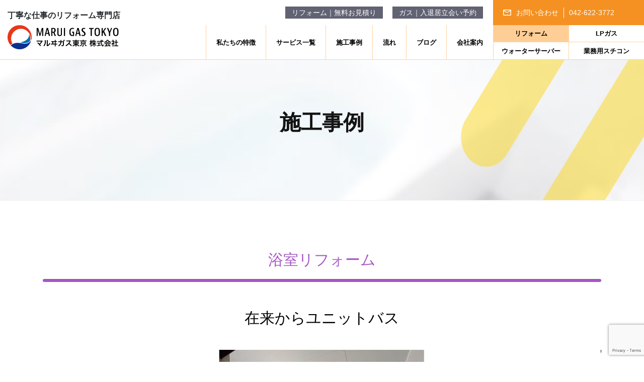

--- FILE ---
content_type: text/html; charset=UTF-8
request_url: https://mgtokyo.jp/works/086630/
body_size: 15452
content:
<!DOCTYPE html>
<html lang="ja">

<head>
<!-- Google Tag Manager -->
<script>(function(w,d,s,l,i){w[l]=w[l]||[];w[l].push({'gtm.start':
new Date().getTime(),event:'gtm.js'});var f=d.getElementsByTagName(s)[0],
j=d.createElement(s),dl=l!='dataLayer'?'&l='+l:'';j.async=true;j.src=
'https://www.googletagmanager.com/gtm.js?id='+i+dl;f.parentNode.insertBefore(j,f);
})(window,document,'script','dataLayer','GTM-N7SBCQH');</script>
<!-- End Google Tag Manager -->
	
  <meta charset="UTF-8">
  <meta http-equiv="X-UA-Compatible" content="IE=edge">
  <meta name="viewport" content="width=device-width, initial-scale=1.0">
  
  <!-- Bootsrap CSS 4.6 -->
<link rel="stylesheet" href="https://cdn.jsdelivr.net/npm/bootstrap@4.6.2/dist/css/bootstrap.min.css" integrity="sha384-xOolHFLEh07PJGoPkLv1IbcEPTNtaed2xpHsD9ESMhqIYd0nLMwNLD69Npy4HI+N" crossorigin="anonymous">
  <!-- Font Awesome Kit 5 -->
  <script src="https://kit.fontawesome.com/0122c5c2ff.js" crossorigin="anonymous"></script>
  <!-- Font Awesome Kit 5 -->
  <link rel="stylesheet" href="https://mgtokyo.jp/wp-content/themes/marui_gas/assets/css/common.css?date=20240630">
	
	
	
	<link rel="stylesheet" href="https://mgtokyo.jp/wp-content/themes/marui_gas/assets/css/ConstructionCaseDetail.css?date=20240802">
	
  <link rel="stylesheet" href="https://cdn.jsdelivr.net/npm/swiper/swiper-bundle.min.css" />
	
<meta name='robots' content='index, follow, max-image-preview:large, max-snippet:-1, max-video-preview:-1' />
	<style>img:is([sizes="auto" i], [sizes^="auto," i]) { contain-intrinsic-size: 3000px 1500px }</style>
	
	<!-- This site is optimized with the Yoast SEO plugin v19.13 - https://yoast.com/wordpress/plugins/seo/ -->
	<title>浴室リフォーム | マルヰガス東京株式会社 | 八王子のリフォーム専門店</title>
	<link rel="canonical" href="https://mgtokyo.jp/works/086630/" />
	<meta property="og:locale" content="ja_JP" />
	<meta property="og:type" content="article" />
	<meta property="og:title" content="浴室リフォーム | マルヰガス東京株式会社 | 八王子のリフォーム専門店" />
	<meta property="og:url" content="https://mgtokyo.jp/works/086630/" />
	<meta property="og:site_name" content="マルヰガス東京株式会社 | 八王子のリフォーム専門店" />
	<meta property="article:modified_time" content="2023-11-22T07:39:34+00:00" />
	<meta name="twitter:card" content="summary_large_image" />
	<script type="application/ld+json" class="yoast-schema-graph">{"@context":"https://schema.org","@graph":[{"@type":"WebPage","@id":"https://mgtokyo.jp/works/086630/","url":"https://mgtokyo.jp/works/086630/","name":"浴室リフォーム | マルヰガス東京株式会社 | 八王子のリフォーム専門店","isPartOf":{"@id":"https://mgtokyo.jp/#website"},"datePublished":"2023-11-08T07:58:40+00:00","dateModified":"2023-11-22T07:39:34+00:00","breadcrumb":{"@id":"https://mgtokyo.jp/works/086630/#breadcrumb"},"inLanguage":"ja","potentialAction":[{"@type":"ReadAction","target":["https://mgtokyo.jp/works/086630/"]}]},{"@type":"BreadcrumbList","@id":"https://mgtokyo.jp/works/086630/#breadcrumb","itemListElement":[{"@type":"ListItem","position":1,"name":"ホーム","item":"https://mgtokyo.jp/"},{"@type":"ListItem","position":2,"name":"施工事例","item":"https://mgtokyo.jp/works/"},{"@type":"ListItem","position":3,"name":"浴室リフォーム"}]},{"@type":"WebSite","@id":"https://mgtokyo.jp/#website","url":"https://mgtokyo.jp/","name":"マルヰガス東京株式会社","description":"","publisher":{"@id":"https://mgtokyo.jp/#organization"},"potentialAction":[{"@type":"SearchAction","target":{"@type":"EntryPoint","urlTemplate":"https://mgtokyo.jp/?s={search_term_string}"},"query-input":"required name=search_term_string"}],"inLanguage":"ja"},{"@type":"Organization","@id":"https://mgtokyo.jp/#organization","name":"マルヰガス東京株式会社","url":"https://mgtokyo.jp/","logo":{"@type":"ImageObject","inLanguage":"ja","@id":"https://mgtokyo.jp/#/schema/logo/image/","url":"http://mgtokyo.jp/wp-content/uploads/2022/12/cropped-favicon.png","contentUrl":"http://mgtokyo.jp/wp-content/uploads/2022/12/cropped-favicon.png","width":512,"height":512,"caption":"マルヰガス東京株式会社"},"image":{"@id":"https://mgtokyo.jp/#/schema/logo/image/"}}]}</script>
	<!-- / Yoast SEO plugin. -->


<script type="text/javascript">
/* <![CDATA[ */
window._wpemojiSettings = {"baseUrl":"https:\/\/s.w.org\/images\/core\/emoji\/16.0.1\/72x72\/","ext":".png","svgUrl":"https:\/\/s.w.org\/images\/core\/emoji\/16.0.1\/svg\/","svgExt":".svg","source":{"concatemoji":"https:\/\/mgtokyo.jp\/wp-includes\/js\/wp-emoji-release.min.js?ver=6.8.3"}};
/*! This file is auto-generated */
!function(s,n){var o,i,e;function c(e){try{var t={supportTests:e,timestamp:(new Date).valueOf()};sessionStorage.setItem(o,JSON.stringify(t))}catch(e){}}function p(e,t,n){e.clearRect(0,0,e.canvas.width,e.canvas.height),e.fillText(t,0,0);var t=new Uint32Array(e.getImageData(0,0,e.canvas.width,e.canvas.height).data),a=(e.clearRect(0,0,e.canvas.width,e.canvas.height),e.fillText(n,0,0),new Uint32Array(e.getImageData(0,0,e.canvas.width,e.canvas.height).data));return t.every(function(e,t){return e===a[t]})}function u(e,t){e.clearRect(0,0,e.canvas.width,e.canvas.height),e.fillText(t,0,0);for(var n=e.getImageData(16,16,1,1),a=0;a<n.data.length;a++)if(0!==n.data[a])return!1;return!0}function f(e,t,n,a){switch(t){case"flag":return n(e,"\ud83c\udff3\ufe0f\u200d\u26a7\ufe0f","\ud83c\udff3\ufe0f\u200b\u26a7\ufe0f")?!1:!n(e,"\ud83c\udde8\ud83c\uddf6","\ud83c\udde8\u200b\ud83c\uddf6")&&!n(e,"\ud83c\udff4\udb40\udc67\udb40\udc62\udb40\udc65\udb40\udc6e\udb40\udc67\udb40\udc7f","\ud83c\udff4\u200b\udb40\udc67\u200b\udb40\udc62\u200b\udb40\udc65\u200b\udb40\udc6e\u200b\udb40\udc67\u200b\udb40\udc7f");case"emoji":return!a(e,"\ud83e\udedf")}return!1}function g(e,t,n,a){var r="undefined"!=typeof WorkerGlobalScope&&self instanceof WorkerGlobalScope?new OffscreenCanvas(300,150):s.createElement("canvas"),o=r.getContext("2d",{willReadFrequently:!0}),i=(o.textBaseline="top",o.font="600 32px Arial",{});return e.forEach(function(e){i[e]=t(o,e,n,a)}),i}function t(e){var t=s.createElement("script");t.src=e,t.defer=!0,s.head.appendChild(t)}"undefined"!=typeof Promise&&(o="wpEmojiSettingsSupports",i=["flag","emoji"],n.supports={everything:!0,everythingExceptFlag:!0},e=new Promise(function(e){s.addEventListener("DOMContentLoaded",e,{once:!0})}),new Promise(function(t){var n=function(){try{var e=JSON.parse(sessionStorage.getItem(o));if("object"==typeof e&&"number"==typeof e.timestamp&&(new Date).valueOf()<e.timestamp+604800&&"object"==typeof e.supportTests)return e.supportTests}catch(e){}return null}();if(!n){if("undefined"!=typeof Worker&&"undefined"!=typeof OffscreenCanvas&&"undefined"!=typeof URL&&URL.createObjectURL&&"undefined"!=typeof Blob)try{var e="postMessage("+g.toString()+"("+[JSON.stringify(i),f.toString(),p.toString(),u.toString()].join(",")+"));",a=new Blob([e],{type:"text/javascript"}),r=new Worker(URL.createObjectURL(a),{name:"wpTestEmojiSupports"});return void(r.onmessage=function(e){c(n=e.data),r.terminate(),t(n)})}catch(e){}c(n=g(i,f,p,u))}t(n)}).then(function(e){for(var t in e)n.supports[t]=e[t],n.supports.everything=n.supports.everything&&n.supports[t],"flag"!==t&&(n.supports.everythingExceptFlag=n.supports.everythingExceptFlag&&n.supports[t]);n.supports.everythingExceptFlag=n.supports.everythingExceptFlag&&!n.supports.flag,n.DOMReady=!1,n.readyCallback=function(){n.DOMReady=!0}}).then(function(){return e}).then(function(){var e;n.supports.everything||(n.readyCallback(),(e=n.source||{}).concatemoji?t(e.concatemoji):e.wpemoji&&e.twemoji&&(t(e.twemoji),t(e.wpemoji)))}))}((window,document),window._wpemojiSettings);
/* ]]> */
</script>
<style id='wp-emoji-styles-inline-css' type='text/css'>

	img.wp-smiley, img.emoji {
		display: inline !important;
		border: none !important;
		box-shadow: none !important;
		height: 1em !important;
		width: 1em !important;
		margin: 0 0.07em !important;
		vertical-align: -0.1em !important;
		background: none !important;
		padding: 0 !important;
	}
</style>
<link rel='stylesheet' id='wp-block-library-css' href='https://mgtokyo.jp/wp-includes/css/dist/block-library/style.min.css?ver=6.8.3' type='text/css' media='all' />
<style id='classic-theme-styles-inline-css' type='text/css'>
/*! This file is auto-generated */
.wp-block-button__link{color:#fff;background-color:#32373c;border-radius:9999px;box-shadow:none;text-decoration:none;padding:calc(.667em + 2px) calc(1.333em + 2px);font-size:1.125em}.wp-block-file__button{background:#32373c;color:#fff;text-decoration:none}
</style>
<style id='global-styles-inline-css' type='text/css'>
:root{--wp--preset--aspect-ratio--square: 1;--wp--preset--aspect-ratio--4-3: 4/3;--wp--preset--aspect-ratio--3-4: 3/4;--wp--preset--aspect-ratio--3-2: 3/2;--wp--preset--aspect-ratio--2-3: 2/3;--wp--preset--aspect-ratio--16-9: 16/9;--wp--preset--aspect-ratio--9-16: 9/16;--wp--preset--color--black: #000000;--wp--preset--color--cyan-bluish-gray: #abb8c3;--wp--preset--color--white: #ffffff;--wp--preset--color--pale-pink: #f78da7;--wp--preset--color--vivid-red: #cf2e2e;--wp--preset--color--luminous-vivid-orange: #ff6900;--wp--preset--color--luminous-vivid-amber: #fcb900;--wp--preset--color--light-green-cyan: #7bdcb5;--wp--preset--color--vivid-green-cyan: #00d084;--wp--preset--color--pale-cyan-blue: #8ed1fc;--wp--preset--color--vivid-cyan-blue: #0693e3;--wp--preset--color--vivid-purple: #9b51e0;--wp--preset--gradient--vivid-cyan-blue-to-vivid-purple: linear-gradient(135deg,rgba(6,147,227,1) 0%,rgb(155,81,224) 100%);--wp--preset--gradient--light-green-cyan-to-vivid-green-cyan: linear-gradient(135deg,rgb(122,220,180) 0%,rgb(0,208,130) 100%);--wp--preset--gradient--luminous-vivid-amber-to-luminous-vivid-orange: linear-gradient(135deg,rgba(252,185,0,1) 0%,rgba(255,105,0,1) 100%);--wp--preset--gradient--luminous-vivid-orange-to-vivid-red: linear-gradient(135deg,rgba(255,105,0,1) 0%,rgb(207,46,46) 100%);--wp--preset--gradient--very-light-gray-to-cyan-bluish-gray: linear-gradient(135deg,rgb(238,238,238) 0%,rgb(169,184,195) 100%);--wp--preset--gradient--cool-to-warm-spectrum: linear-gradient(135deg,rgb(74,234,220) 0%,rgb(151,120,209) 20%,rgb(207,42,186) 40%,rgb(238,44,130) 60%,rgb(251,105,98) 80%,rgb(254,248,76) 100%);--wp--preset--gradient--blush-light-purple: linear-gradient(135deg,rgb(255,206,236) 0%,rgb(152,150,240) 100%);--wp--preset--gradient--blush-bordeaux: linear-gradient(135deg,rgb(254,205,165) 0%,rgb(254,45,45) 50%,rgb(107,0,62) 100%);--wp--preset--gradient--luminous-dusk: linear-gradient(135deg,rgb(255,203,112) 0%,rgb(199,81,192) 50%,rgb(65,88,208) 100%);--wp--preset--gradient--pale-ocean: linear-gradient(135deg,rgb(255,245,203) 0%,rgb(182,227,212) 50%,rgb(51,167,181) 100%);--wp--preset--gradient--electric-grass: linear-gradient(135deg,rgb(202,248,128) 0%,rgb(113,206,126) 100%);--wp--preset--gradient--midnight: linear-gradient(135deg,rgb(2,3,129) 0%,rgb(40,116,252) 100%);--wp--preset--font-size--small: 13px;--wp--preset--font-size--medium: 20px;--wp--preset--font-size--large: 36px;--wp--preset--font-size--x-large: 42px;--wp--preset--spacing--20: 0.44rem;--wp--preset--spacing--30: 0.67rem;--wp--preset--spacing--40: 1rem;--wp--preset--spacing--50: 1.5rem;--wp--preset--spacing--60: 2.25rem;--wp--preset--spacing--70: 3.38rem;--wp--preset--spacing--80: 5.06rem;--wp--preset--shadow--natural: 6px 6px 9px rgba(0, 0, 0, 0.2);--wp--preset--shadow--deep: 12px 12px 50px rgba(0, 0, 0, 0.4);--wp--preset--shadow--sharp: 6px 6px 0px rgba(0, 0, 0, 0.2);--wp--preset--shadow--outlined: 6px 6px 0px -3px rgba(255, 255, 255, 1), 6px 6px rgba(0, 0, 0, 1);--wp--preset--shadow--crisp: 6px 6px 0px rgba(0, 0, 0, 1);}:where(.is-layout-flex){gap: 0.5em;}:where(.is-layout-grid){gap: 0.5em;}body .is-layout-flex{display: flex;}.is-layout-flex{flex-wrap: wrap;align-items: center;}.is-layout-flex > :is(*, div){margin: 0;}body .is-layout-grid{display: grid;}.is-layout-grid > :is(*, div){margin: 0;}:where(.wp-block-columns.is-layout-flex){gap: 2em;}:where(.wp-block-columns.is-layout-grid){gap: 2em;}:where(.wp-block-post-template.is-layout-flex){gap: 1.25em;}:where(.wp-block-post-template.is-layout-grid){gap: 1.25em;}.has-black-color{color: var(--wp--preset--color--black) !important;}.has-cyan-bluish-gray-color{color: var(--wp--preset--color--cyan-bluish-gray) !important;}.has-white-color{color: var(--wp--preset--color--white) !important;}.has-pale-pink-color{color: var(--wp--preset--color--pale-pink) !important;}.has-vivid-red-color{color: var(--wp--preset--color--vivid-red) !important;}.has-luminous-vivid-orange-color{color: var(--wp--preset--color--luminous-vivid-orange) !important;}.has-luminous-vivid-amber-color{color: var(--wp--preset--color--luminous-vivid-amber) !important;}.has-light-green-cyan-color{color: var(--wp--preset--color--light-green-cyan) !important;}.has-vivid-green-cyan-color{color: var(--wp--preset--color--vivid-green-cyan) !important;}.has-pale-cyan-blue-color{color: var(--wp--preset--color--pale-cyan-blue) !important;}.has-vivid-cyan-blue-color{color: var(--wp--preset--color--vivid-cyan-blue) !important;}.has-vivid-purple-color{color: var(--wp--preset--color--vivid-purple) !important;}.has-black-background-color{background-color: var(--wp--preset--color--black) !important;}.has-cyan-bluish-gray-background-color{background-color: var(--wp--preset--color--cyan-bluish-gray) !important;}.has-white-background-color{background-color: var(--wp--preset--color--white) !important;}.has-pale-pink-background-color{background-color: var(--wp--preset--color--pale-pink) !important;}.has-vivid-red-background-color{background-color: var(--wp--preset--color--vivid-red) !important;}.has-luminous-vivid-orange-background-color{background-color: var(--wp--preset--color--luminous-vivid-orange) !important;}.has-luminous-vivid-amber-background-color{background-color: var(--wp--preset--color--luminous-vivid-amber) !important;}.has-light-green-cyan-background-color{background-color: var(--wp--preset--color--light-green-cyan) !important;}.has-vivid-green-cyan-background-color{background-color: var(--wp--preset--color--vivid-green-cyan) !important;}.has-pale-cyan-blue-background-color{background-color: var(--wp--preset--color--pale-cyan-blue) !important;}.has-vivid-cyan-blue-background-color{background-color: var(--wp--preset--color--vivid-cyan-blue) !important;}.has-vivid-purple-background-color{background-color: var(--wp--preset--color--vivid-purple) !important;}.has-black-border-color{border-color: var(--wp--preset--color--black) !important;}.has-cyan-bluish-gray-border-color{border-color: var(--wp--preset--color--cyan-bluish-gray) !important;}.has-white-border-color{border-color: var(--wp--preset--color--white) !important;}.has-pale-pink-border-color{border-color: var(--wp--preset--color--pale-pink) !important;}.has-vivid-red-border-color{border-color: var(--wp--preset--color--vivid-red) !important;}.has-luminous-vivid-orange-border-color{border-color: var(--wp--preset--color--luminous-vivid-orange) !important;}.has-luminous-vivid-amber-border-color{border-color: var(--wp--preset--color--luminous-vivid-amber) !important;}.has-light-green-cyan-border-color{border-color: var(--wp--preset--color--light-green-cyan) !important;}.has-vivid-green-cyan-border-color{border-color: var(--wp--preset--color--vivid-green-cyan) !important;}.has-pale-cyan-blue-border-color{border-color: var(--wp--preset--color--pale-cyan-blue) !important;}.has-vivid-cyan-blue-border-color{border-color: var(--wp--preset--color--vivid-cyan-blue) !important;}.has-vivid-purple-border-color{border-color: var(--wp--preset--color--vivid-purple) !important;}.has-vivid-cyan-blue-to-vivid-purple-gradient-background{background: var(--wp--preset--gradient--vivid-cyan-blue-to-vivid-purple) !important;}.has-light-green-cyan-to-vivid-green-cyan-gradient-background{background: var(--wp--preset--gradient--light-green-cyan-to-vivid-green-cyan) !important;}.has-luminous-vivid-amber-to-luminous-vivid-orange-gradient-background{background: var(--wp--preset--gradient--luminous-vivid-amber-to-luminous-vivid-orange) !important;}.has-luminous-vivid-orange-to-vivid-red-gradient-background{background: var(--wp--preset--gradient--luminous-vivid-orange-to-vivid-red) !important;}.has-very-light-gray-to-cyan-bluish-gray-gradient-background{background: var(--wp--preset--gradient--very-light-gray-to-cyan-bluish-gray) !important;}.has-cool-to-warm-spectrum-gradient-background{background: var(--wp--preset--gradient--cool-to-warm-spectrum) !important;}.has-blush-light-purple-gradient-background{background: var(--wp--preset--gradient--blush-light-purple) !important;}.has-blush-bordeaux-gradient-background{background: var(--wp--preset--gradient--blush-bordeaux) !important;}.has-luminous-dusk-gradient-background{background: var(--wp--preset--gradient--luminous-dusk) !important;}.has-pale-ocean-gradient-background{background: var(--wp--preset--gradient--pale-ocean) !important;}.has-electric-grass-gradient-background{background: var(--wp--preset--gradient--electric-grass) !important;}.has-midnight-gradient-background{background: var(--wp--preset--gradient--midnight) !important;}.has-small-font-size{font-size: var(--wp--preset--font-size--small) !important;}.has-medium-font-size{font-size: var(--wp--preset--font-size--medium) !important;}.has-large-font-size{font-size: var(--wp--preset--font-size--large) !important;}.has-x-large-font-size{font-size: var(--wp--preset--font-size--x-large) !important;}
:where(.wp-block-post-template.is-layout-flex){gap: 1.25em;}:where(.wp-block-post-template.is-layout-grid){gap: 1.25em;}
:where(.wp-block-columns.is-layout-flex){gap: 2em;}:where(.wp-block-columns.is-layout-grid){gap: 2em;}
:root :where(.wp-block-pullquote){font-size: 1.5em;line-height: 1.6;}
</style>
<link rel='stylesheet' id='contact-form-7-css' href='https://mgtokyo.jp/wp-content/plugins/contact-form-7/includes/css/styles.css?ver=5.7' type='text/css' media='all' />
<link rel='stylesheet' id='jquery-ui-dialog-min-css-css' href='https://mgtokyo.jp/wp-includes/css/jquery-ui-dialog.min.css?ver=6.8.3' type='text/css' media='all' />
<link rel='stylesheet' id='contact-form-7-confirm-plus-css' href='https://mgtokyo.jp/wp-content/plugins/confirm-plus-contact-form-7/assets/css/styles.css?ver=20231019_033856' type='text/css' media='all' />
<script type="text/javascript" src="https://mgtokyo.jp/wp-includes/js/jquery/jquery.min.js?ver=3.7.1" id="jquery-core-js"></script>
<script type="text/javascript" src="https://mgtokyo.jp/wp-includes/js/jquery/jquery-migrate.min.js?ver=3.4.1" id="jquery-migrate-js"></script>
<link rel="https://api.w.org/" href="https://mgtokyo.jp/wp-json/" /><link rel="alternate" title="JSON" type="application/json" href="https://mgtokyo.jp/wp-json/wp/v2/works/86630" /><link rel="EditURI" type="application/rsd+xml" title="RSD" href="https://mgtokyo.jp/xmlrpc.php?rsd" />
<meta name="generator" content="WordPress 6.8.3" />
<link rel='shortlink' href='https://mgtokyo.jp/?p=86630' />
<link rel="alternate" title="oEmbed (JSON)" type="application/json+oembed" href="https://mgtokyo.jp/wp-json/oembed/1.0/embed?url=https%3A%2F%2Fmgtokyo.jp%2Fworks%2F086630%2F" />
<link rel="alternate" title="oEmbed (XML)" type="text/xml+oembed" href="https://mgtokyo.jp/wp-json/oembed/1.0/embed?url=https%3A%2F%2Fmgtokyo.jp%2Fworks%2F086630%2F&#038;format=xml" />
<link rel="icon" href="https://mgtokyo.jp/wp-content/uploads/2022/12/cropped-favicon-32x32.png" sizes="32x32" />
<link rel="icon" href="https://mgtokyo.jp/wp-content/uploads/2022/12/cropped-favicon-192x192.png" sizes="192x192" />
<link rel="apple-touch-icon" href="https://mgtokyo.jp/wp-content/uploads/2022/12/cropped-favicon-180x180.png" />
<meta name="msapplication-TileImage" content="https://mgtokyo.jp/wp-content/uploads/2022/12/cropped-favicon-270x270.png" />
	
</head>

<body>
	
<!-- Google Tag Manager (noscript) -->
<noscript><iframe src="https://www.googletagmanager.com/ns.html?id=GTM-N7SBCQH"
height="0" width="0" style="display:none;visibility:hidden"></iframe></noscript>
<!-- End Google Tag Manager (noscript) -->
  <div class="overlay" data-overlay></div>
  <!-- 
    - #HEADER
  -->
  <header class="header feature-page" data-header>
    <div class="pl-4">
      <!-- <div class="overlay" data-overlay></div> -->
      <nav class="uppar-nav">
        <div class="upper-left-section">
          <h3>丁寧な仕事のリフォーム専門店</h3>
        </div>
        <div class="upper-right-section">
          <div class="upper-right-section-items">
			<a href="https://mgtokyo.jp/reform/quote/">リフォーム｜無料お見積り</a>
            <a href="https://mgtokyo.jp/lpgas/request/">ガス｜入退居立会い予約</a>
          </div>
			
		<a href="https://mgtokyo.jp/contact/">
          <div class="upper-right-section-orange">
            <div class="d-flex align-items-center">
              <svg xmlns="http://www.w3.org/2000/svg" width="15.625" height="12.5" viewBox="0 0 15.625 12.5">
                <path id="Icon_material-mail-outline" data-name="Icon material-mail-outline" d="M17.063,6H4.563A1.56,1.56,0,0,0,3.008,7.563L3,16.938A1.567,1.567,0,0,0,4.563,18.5h12.5a1.567,1.567,0,0,0,1.563-1.562V7.563A1.567,1.567,0,0,0,17.063,6Zm0,10.938H4.563V9.125l6.25,3.906,6.25-3.906Zm-6.25-5.469L4.563,7.563h12.5Z" transform="translate(-3 -6)" fill="#fff" />
              </svg>
              <span>
                お問い合わせ
              </span>
            </div>
            <div class="phone-no">
              <span>042-622-3772</span>
            </div>
          </div>
		</a>
			
        </div>
      </nav>
      <nav class="lower-nav">
		<a href="https://mgtokyo.jp/">
			<div class="lower-nav-left">
			  <h3>丁寧な仕事のリフォーム専門店</h3>
			  <img class="logo" src="https://mgtokyo.jp/wp-content/themes/marui_gas/assets/images/header/logo.png" alt="">
			</div>
		</a>
        <div class="lower-nav-right">
          <ul class="nav-list">
            <li class="nav-item">
              <a href="https://mgtokyo.jp/reform/feature/" data-id="0" class="nav-link w-100 h-100 d-flex align-items-center">私たちの特徴</a>
				<!--
              <section id="our_feature" class="feature-section mb-5">
                <div class="container-fluid">
                  <div class="row">
                    <div class="col-4">
                      <a href="https://mgtokyo.jp/reform/feature/">
                        <div class="feature-box" style="background-image: url(https://mgtokyo.jp/wp-content/themes/marui_gas/assets/images/Feature/Group\ 1302@2x.png);">
                          <h2>私たちの特徴</h2>
                        </div>
                      </a>
                    </div>
                    <div class="col-8">
                      <div class="left-img-section">
                        <a href="https://mgtokyo.jp/reform/feature/">
                          <div class="feature-small-box feature-lg-box">
                            <div class="img" style="background-image: url(https://mgtokyo.jp/wp-content/themes/marui_gas/assets/images/Feature/Group\ 1302@2x.png);">
                            </div>
                            <h2>
                              <span class="icon">
                                <i class="fa-solid fa-chevron-right"></i>
                              </span>
                              私たちの特徴</h2>
                          </div>
                        </a>
                      </div>
                    </div>
                  </div>
                </div>
              </section>
				-->
            </li>
            <li class="nav-item">
              <a data-id="1" class="nav-link w-100 h-100 d-flex align-items-center">サービス一覧</a>
              <section id="service_list" class="feature-section mb-5">
                <div class="container-fluid">
                  <div class="row">
                    <div class="col-4">
                      <a href="https://mgtokyo.jp/service/">
                        <div class="feature-box" style="background-image: url(https://mgtokyo.jp/wp-content/themes/marui_gas/assets/images/Feature/1950171121FR135@2x.png);">
                          <h2>サービス一覧</h2>
                        </div>
                      </a>
                    </div>
                    <div class="col-8">
                      <div class="left-img-section">

												
                        <a href="https://mgtokyo.jp/service/000023/">
                          <div class="feature-small-box">
                            <div class="img" style="background-image: url(https://mgtokyo.jp/wp-content/uploads/2022/12/kitchen-1.png);">
                            </div>
                            <h2>
                              <span class="icon">
                                <i class="fa-solid fa-chevron-right"></i>
                              </span>
                              キッチン</h2>
                          </div>
                        </a>

						
                        <a href="https://mgtokyo.jp/service/000200/">
                          <div class="feature-small-box">
                            <div class="img" style="background-image: url(https://mgtokyo.jp/wp-content/uploads/2022/12/マスクグループ-149.png);">
                            </div>
                            <h2>
                              <span class="icon">
                                <i class="fa-solid fa-chevron-right"></i>
                              </span>
                              お風呂</h2>
                          </div>
                        </a>

						
                        <a href="https://mgtokyo.jp/service/000170/">
                          <div class="feature-small-box">
                            <div class="img" style="background-image: url(https://mgtokyo.jp/wp-content/uploads/2022/12/slist_basin.png);">
                            </div>
                            <h2>
                              <span class="icon">
                                <i class="fa-solid fa-chevron-right"></i>
                              </span>
                              洗面所</h2>
                          </div>
                        </a>

						
                        <a href="https://mgtokyo.jp/service/000147/">
                          <div class="feature-small-box">
                            <div class="img" style="background-image: url(https://mgtokyo.jp/wp-content/uploads/2022/12/slist_toilet.png);">
                            </div>
                            <h2>
                              <span class="icon">
                                <i class="fa-solid fa-chevron-right"></i>
                              </span>
                              トイレ</h2>
                          </div>
                        </a>

						
                        <a href="https://mgtokyo.jp/service/000193/">
                          <div class="feature-small-box">
                            <div class="img" style="background-image: url(https://mgtokyo.jp/wp-content/uploads/2022/12/slist_interior.png);">
                            </div>
                            <h2>
                              <span class="icon">
                                <i class="fa-solid fa-chevron-right"></i>
                              </span>
                              内装</h2>
                          </div>
                        </a>

						
                        <a href="https://mgtokyo.jp/service/000280/">
                          <div class="feature-small-box">
                            <div class="img" style="background-image: url(https://mgtokyo.jp/wp-content/uploads/2022/12/slist_exterior.png);">
                            </div>
                            <h2>
                              <span class="icon">
                                <i class="fa-solid fa-chevron-right"></i>
                              </span>
                              外装・屋根</h2>
                          </div>
                        </a>

						
                        <a href="https://mgtokyo.jp/service/000192/">
                          <div class="feature-small-box">
                            <div class="img" style="background-image: url(https://mgtokyo.jp/wp-content/uploads/2022/12/slist_ohter.png);">
                            </div>
                            <h2>
                              <span class="icon">
                                <i class="fa-solid fa-chevron-right"></i>
                              </span>
                              その他</h2>
                          </div>
                        </a>

												
                      </div>
                    </div>
                  </div>
                </div>
              </section>
            </li>
			  
            <li class="nav-item">
              <a href="https://mgtokyo.jp/works/" data-id="2" class="nav-link w-100 h-100 d-flex align-items-center">施工事例</a>
				<!--
              <section id="construction_example" class="feature-section mb-5">
                <div class="container-fluid">
                  <div class="row">
                    <div class="col-4">
                      <a href="https://mgtokyo.jp/works/">
                      <div class="feature-box" style="background-image: url(https://mgtokyo.jp/wp-content/themes/marui_gas/assets/images/Feature/Group\ 861@2x.png);">
                        <h2>施工事例</h2>
                      </div>
                    </a>
                    </div>
                    <div class="col-8">
                      <div class="left-img-section">
                        <a href="https://mgtokyo.jp/works/">
                        <div class="feature-small-box feature-lg-box">
                          <div class="img" style="background-image: url(https://mgtokyo.jp/wp-content/themes/marui_gas/assets/images/Feature/Group\ 861@2x.png);">
                          </div>
                          <h2>
                            <span class="icon">
                              <i class="fa-solid fa-chevron-right"></i>
                            </span>
                            施工事例一覧</h2>
                        </div>
                      </a>
                      </div>
                    </div>
                  </div>
                </div>
              </section>
				-->
            </li>
			  
            <li class="nav-item">
              <a  href="https://mgtokyo.jp/reform/flow/" data-id="3" class="nav-link w-100 h-100 d-flex align-items-center">流れ</a>
			<!--
              <section id="renovation_flow" class="feature-section mb-5">
                <div class="container-fluid">
                  <div class="row">
                    <div class="col-4">
                      <a href="https://mgtokyo.jp/reform/flow/">
                      <div class="feature-box" style="background-image: url(https://mgtokyo.jp/wp-content/themes/marui_gas/assets/images/Feature/Group\ 1394@2x.png);">
                        <h2>リフォームの流れ</h2>
                      </div>
                    </a>
                    </div>
                    <div class="col-8">
                      <div class="left-img-section">
                        <a href="https://mgtokyo.jp/reform/flow/">
                        <div class="feature-small-box feature-lg-box">
                          <div class="img" style="background-image: url(https://mgtokyo.jp/wp-content/themes/marui_gas/assets/images/Feature/Group\ 1397@2x.png);">
                          </div>
                          <h2>
                            <span class="icon">
                              <i class="fa-solid fa-chevron-right"></i>
                            </span>
                            流れ</h2>
                        </div>
                      </a>
                      </div>
                    </div>
                  </div>
                </div>
              </section>
			-->
            </li>
			
			<!--
            <li class="nav-item">
              <a data-id="4" class="nav-link w-100 h-100 d-flex align-items-center">よくある質問</a>
              <section id="FAQ" class="feature-section mb-5">
                <div class="container-fluid">
                  <div class="row">
                    <div class="col-4">
                      <a>
                      <div class="feature-box">
                        <h2>よくある質問</h2>
                      </div>
                    </a>
                    </div>
                    <div class="col-8">
                      <div class="left-img-section">
                        <a>
                        <div class="feature-small-box feature-lg-box">
                          <div class="img">
                          </div>
                          <h2>
                            <span class="icon">
                              <i class="fa-solid fa-chevron-right"></i>
                            </span>
                            よくある質問</h2>
                        </div>
                      </a>
                      </div>
                    </div>
                  </div>
                </div>
              </section>
            </li>
			-->
			  
            <li class="nav-item">
              <a href="https://mgtokyo.jp/blog/" data-id="5" class="nav-link w-100 h-100 d-flex align-items-center">ブログ</a>
				<!--
              <section id="staff_blog" class="feature-section mb-5">
                <div class="container-fluid">
                  <div class="row">
                    <div class="col-4">
                      <a href="https://mgtokyo.jp/blog/">
                      <div class="feature-box" style="background-image: url(https://mgtokyo.jp/wp-content/themes/marui_gas/assets/images/Feature/Group\ 1390@2x.png);">
                        <h2>スタッフブログ</h2>
                      </div>
                    </a>
                    </div>
                    <div class="col-8">
                      <div class="left-img-section">
                        <a href="https://mgtokyo.jp/blog/">
                        <div class="feature-small-box feature-lg-box">
                          <div class="img" style="background-image: url(https://mgtokyo.jp/wp-content/themes/marui_gas/assets/images/Feature/Group\ 1403@2x.png);">
                          </div>
                          <h2>
                            <span class="icon">
                              <i class="fa-solid fa-chevron-right"></i>
                            </span>
                            スタッフブログ</h2>
                        </div>
                      </a>
                      </div>
                    </div>
                  </div>
                </div>
              </section>
				-->
            </li>
			  
            <li class="nav-item">
              <a data-id="6" class="nav-link w-100 h-100 d-flex align-items-center">会社案内</a>
              <section id="company_profile" class="feature-section mb-5">
                <div class="container-fluid">
                  <div class="row">
                    <div class="col-4">
                      <a href="https://mgtokyo.jp/company/overview/">
                        <div class="feature-box" style="background-image: url(https://mgtokyo.jp/wp-content/themes/marui_gas/assets/images/Feature/Group\ 1390@2x.png);">
                          <h2>会社案内</h2>
                        </div>
                      </a>
                    </div>
                    <div class="col-8">
                      <div class="left-img-section">
                        <a href="https://mgtokyo.jp/company/greeting/">
                          <div class="feature-small-box">
                            <div class="img" style="background-image: url(https://mgtokyo.jp/wp-content/themes/marui_gas/assets/images/common/gn_greeting.png);">
                            </div>
                            <h2>
                              <span class="icon">
                                <i class="fa-solid fa-chevron-right"></i>
                              </span>
                              ご挨拶</h2>
                          </div>
                        </a>
                        <a href="https://mgtokyo.jp/company/philosophy/">
                          <div class="feature-small-box">
                            <div class="img" style="background-image: url(https://mgtokyo.jp/wp-content/themes/marui_gas/assets/images/common/gn_vision.png);">
                            </div>
                            <h2>
                              <span class="icon">
                                <i class="fa-solid fa-chevron-right"></i>
                              </span>
                              企業理念</h2>
                          </div>
                        </a>
                        <a href="https://mgtokyo.jp/company/overview/">
                          <div class="feature-small-box">
                          <div class="img" style="background-image: url(https://mgtokyo.jp/wp-content/themes/marui_gas/assets/images/common/gn_overview.png);">
                            </div>
                            <h2>
                              <span class="icon">
                                <i class="fa-solid fa-chevron-right"></i>
                              </span>
                              会社概要</h2>
                          </div>
                        </a>
                        <a href="https://mgtokyo.jp/company/history/">
                          <div class="feature-small-box">
                            <div class="img" style="background-image: url(https://mgtokyo.jp/wp-content/themes/marui_gas/assets/images/common/gn_history.png);">
                            </div>
                            <h2>
                              <span class="icon">
                                <i class="fa-solid fa-chevron-right"></i>
                              </span>
                              沿革</h2>
                          </div>
                        </a>
                        <a href="https://mgtokyo.jp/staff/">
                        <!-- <a href="<br />
<b>Warning</b>:  Use of undefined constant php - assumed 'php' (this will throw an Error in a future version of PHP) in <b>/home/xs235765/mgtokyo.jp/public_html/wp-content/themes/marui_gas/header.php</b> on line <b>372</b><br />
"> -->
                          <div class="feature-small-box">
                          <div class="img" style="background-image: url(https://mgtokyo.jp/wp-content/themes/marui_gas/assets/images/common/gn_staff.png);">
                            </div>
                            <h2>
                              <span class="icon">
                                <i class="fa-solid fa-chevron-right"></i>
                              </span>
                              スタッフ紹介</h2>
                          </div>
                        </a>
                      </div>
                    </div>
                  </div>
                </div>
              </section>
            </li>
			  
			  
            <li class="nav-item double-items">
              <a data-id="7" class="nav-link double-items-nav-link   w-100 h-100 d-flex align-items-center uppar" style="background-color: var(--peach-orange);">リフォーム</a>
              <section id="service_list" class="feature-section mb-5">
                <div class="container-fluid">
                  <div class="row">
                    <div class="col-4">
                      <a href="https://mgtokyo.jp">
                        <div class="feature-box" style="background-image: url(https://mgtokyo.jp/wp-content/themes/marui_gas/assets/images/Feature/Group\ 1394@2x.png);">
                          <h2>リフォーム</h2>
                        </div>
                      </a>
                    </div>
                    <div class="col-8">
                      <div class="left-img-section">
                        <a href="https://mgtokyo.jp/reform/feature/">
                          <div class="feature-small-box">
                            <div class="img" style="background-image: url(https://mgtokyo.jp/wp-content/themes/marui_gas/assets/images/Feature/Group\ 1354@2x.png);">
                            </div>
                            <h2>
                              <span class="icon">
                                <i class="fa-solid fa-chevron-right"></i>
                              </span>
                              私たちの特徴
                            </h2>
                          </div>
                        </a>
                        <a href="https://mgtokyo.jp/service/">
                          <div class="feature-small-box">
                            <div class="img" style="background-image: url(https://mgtokyo.jp/wp-content/themes/marui_gas/assets/images/Feature/Group\ 1356@2x.png);">
                            </div>
                            <h2>
                              <span class="icon">
                                <i class="fa-solid fa-chevron-right"></i>
                              </span>
                              サービス一覧</h2>
                          </div>
                        </a>
                        <a href="https://mgtokyo.jp/works/">
                          <div class="feature-small-box">
                            <div class="img" style="background-image: url(https://mgtokyo.jp/wp-content/themes/marui_gas/assets/images/Feature/Group\ 1348@2x.png);">
                            </div>
                            <h2>
                              <span class="icon">
                                <i class="fa-solid fa-chevron-right"></i>
                              </span>
                              施工事例</h2>
                          </div>
                        </a>
                        <a href="https://mgtokyo.jp/reform/flow/">
                          <div class="feature-small-box">
                            <div class="img" style="background-image: url(https://mgtokyo.jp/wp-content/themes/marui_gas/assets/images/Feature/Group\ 1349@2x.png);">
                            </div>
                            <h2>
                              <span class="icon">
                                <i class="fa-solid fa-chevron-right"></i>
                              </span>
                              流れ</h2>
                          </div>
                        </a>
						  <!--
                        <a href="">
                          <div class="feature-small-box">
                            <div class="img" style="background-image: url(https://mgtokyo.jp/wp-content/themes/marui_gas/assets/images/Feature/Group\ 1350@2x.png);">
                            </div>
                            <h2>
                              <span class="icon">
                                <i class="fa-solid fa-chevron-right"></i>
                              </span>
                              キャンペーン</h2>
                          </div>
                        </a>
                        <a href="https://mgtokyo.jp/reform/%e4%bf%9d%e8%a8%bc%e3%83%bb%e3%82%b5%e3%83%9d%e3%83%bc%e3%83%88/">
                          <div class="feature-small-box">
                            <div class="img" style="background-image: url(https://mgtokyo.jp/wp-content/themes/marui_gas/assets/images/Feature/Group\ 1353@2x.png);">
                            </div>
                            <h2>
                              <span class="icon">
                                <i class="fa-solid fa-chevron-right"></i>
                              </span>
                              補助金について</h2>
                          </div>
                        </a>
                        <a href="https://mgtokyo.jp/reform/%e8%a3%9c%e5%8a%a9%e9%87%91%e3%81%ab%e3%81%a4%e3%81%84%e3%81%a6/">
                          <div class="feature-small-box">
                            <div class="img" style="background-image: url(https://mgtokyo.jp/wp-content/themes/marui_gas/assets/images/Feature/Group\ 1352@2x.png);">
                            </div>
                            <h2>
                              <span class="icon">
                                <i class="fa-solid fa-chevron-right"></i>
                              </span>
                              保証・サポート</h2>
                          </div>
                        </a>
						  -->
                        <a href="https://mgtokyo.jp/reform/quote/">
                          <div class="feature-small-box">
                            <div class="img" style="background-image: url(https://mgtokyo.jp/wp-content/themes/marui_gas/assets/images/Feature/Group\ 1352@2x.png);">
                            </div>
                            <h2>
                              <span class="icon">
                                <i class="fa-solid fa-chevron-right"></i>
                              </span>
                              無料見積もり</h2>
                          </div>
                        </a>
                      </div>
                    </div>
                  </div>
                </div>
              </section>
				
              <a data-id="8" class="nav-link double-items-nav-link w-100 h-100 d-flex align-items-center bottom" style="">ウォーターサーバー</a>
              <section id="water_server" class="feature-section mb-5">
                <div class="container-fluid">
                  <div class="row">
                    <div class="col-4">
                      <a href="https://aqua-life.tokyo/" target="_blank">
                      <div class="feature-box" style="background-image: url(https://mgtokyo.jp/wp-content/themes/marui_gas/assets/images/common/gn_waterServer.jpg);">
                        <h2>ウォーターサーバー</h2>
                      </div>
                    </a>
                    </div>
                    <div class="col-8">
                      <div class="left-img-section">
                        <a href="https://aqua-life.tokyo/" target="_blank">
                        <div class="feature-small-box feature-lg-box">
                        <div class="img" style="background-image: url(https://mgtokyo.jp/wp-content/themes/marui_gas/assets/images/common/gn_aquaLife.jpg);">
                          </div>
                          <h2>
                            <span class="icon">
                              <i class="fa-solid fa-chevron-right"></i>
                            </span>
                            ウォーター<br />
                            サーバー</h2>
                        </div>
                      </a>
                      </div>
                    </div>
                  </div>
                </div>
              </section>
            </li>
			  
            <li class="nav-item double-items">
              <a data-id="9" class="nav-link double-items-nav-link w-100 h-100 d-flex align-items-center uppar" style="">LPガス</a>
              <section id="LPG" class="feature-section mb-5">
                <div class="container-fluid">
                  <div class="row">
                    <div class="col-4">
                      <a href="https://mgtokyo.jp/lpgas/">
                      <div class="feature-box" style="background-image: url(https://mgtokyo.jp/wp-content/themes/marui_gas/assets/images/common/gn_lpgas.png);">
                          <h2>LPガス</h2>
                        </div>
                      </a>
                    </div>
                    <div class="col-8">
                      <div class="left-img-section">
                        <a href="https://mgtokyo.jp/lpgas/">
                          <div class="feature-small-box feature-lg-box">
                            <div class="img" style="background-image: url(https://mgtokyo.jp/wp-content/themes/marui_gas/assets/images/Feature/Mask\ Group\ 246@2x.png);">
                            </div>
                            <h2>
                              <span class="icon">
                                <i class="fa-solid fa-chevron-right"></i>
                              </span>
                              LPガス</h2>
                          </div>
                        </a>
						  
                        <a href="https://mgtokyo.jp/lpgas/payment/">
                          <div class="feature-small-box feature-lg-box">
                          <div class="img" style="background-image: url(https://mgtokyo.jp/wp-content/themes/marui_gas/assets/images/common/gn_payment.png);">
                            </div>
                            <h2>
                              <span class="icon">
                                <i class="fa-solid fa-chevron-right"></i>
                              </span>
                              ご利用料金<br>お支払い方法</h2>
                          </div>
                        </a>
						  
                        <a href="https://mgtokyo.jp/lpgas/request/">
                          <div class="feature-small-box feature-lg-box">
                          <div class="img" style="background-image: url(https://mgtokyo.jp/wp-content/themes/marui_gas/assets/images/common/gn_request.png);">
                            </div>
                            <h2>
                              <span class="icon">
                                <i class="fa-solid fa-chevron-right"></i>
                              </span>
                              入退居時<br>立会い予約</h2>
                          </div>
                        </a>
						  
                      </div>
                    </div>
                  </div>
                </div>
              </section>
				
              <a data-id="10" class="nav-link double-items-nav-link w-100 h-100 d-flex align-items-center bottom" style="">業務用スチコン</a>
              <section id="commercial_use_silicon" class="feature-section mb-5">
                <div class="container-fluid">
                  <div class="row">
                    <div class="col-4">
                      <a href="https://mgtokyo.jp/rational/">
                      <div class="feature-box" style="background-image: url(https://mgtokyo.jp/wp-content/themes/marui_gas/assets/images/Feature/Mask\ Group\ 242@2x.png);">
                        <h2>業務用スチコン</h2>
                      </div>
                    </a>
                    </div>
                    <div class="col-8">
                      <div class="left-img-section">
                        <a href="https://mgtokyo.jp/rational/">
                        <div class="feature-small-box feature-lg-box">
                          <div class="img" style="background-image: url(https://mgtokyo.jp/wp-content/themes/marui_gas/assets/images/Feature/Mask\ Group\ 243@2x.png);">
                          </div>
                          <h2>
                            <span class="icon">
                              <i class="fa-solid fa-chevron-right"></i>
                            </span>
                            ラショナル</h2>
                        </div>
                      </a>
                      </div>
                    </div>
                  </div>
                </div>
              </section>
            </li>
          </ul>
        </div>
		  
		  
		  
		  
        <div data-nav-open-btn class="hamburger-menu">
          <span>MENU</span>
          <i class="fa-solid fa-bars"></i>
        </div>
      </nav>
      <nav data-navbar class="mobile-navbar">
        <div class="mobile-nav-uppar">
          <img class="logo" src="https://mgtokyo.jp/wp-content/themes/marui_gas/assets/images/header/logo.png" alt="">
          <div data-nav-close-btn class="hamburger-menu">
            <span>MENU</span>
            <i class="fa-solid fa-xmark"></i>
          </div>
        </div>
        <div class="mobile-nav-bottom">
          <ul class="nav-list">
            <li class="nav-item">
              <a href="./Feature.html#our_feature" class="nav-link">私たちの特徴</a>
            </li>
            <li class="nav-item">
              <a href="./Feature.html#service_list" class="nav-link">サービス一覧</a>
            </li>
            <li class="nav-item">
              <a href="./Feature.html#construction_example" class="nav-link">施工事例</a>
            </li>
            <li class="nav-item">
              <a href="./Feature.html#renovation_flow" class="nav-link">流れ</a>
            </li>
			  <!--
            <li class="nav-item">
              <a href="./Feature.html#FAQ" class="nav-link">よくある質問</a>
            </li>
			  -->
            <li class="nav-item">
              <a href="./Feature.html#staff_blog" class="nav-link">ブログ</a>
            </li>
            <li class="nav-item">
              <a href="./Feature.html#company_profile" class="nav-link">会社案内</a>
            </li>
            <li class="nav-item double-items">
              <a class="nav-link uppar">リフォーム</a>
              <a href="./Feature.html#water_server" class="nav-link bottom">ウォーターサーバー</a>
            </li>
            <li class="nav-item double-items">
              <a href="./Feature.html#LPG" class="nav-link uppar">LPガス</a>
              <a href="./Feature.html#commercial_use_silicon" class="nav-link bottom">業務用スチコン</a>
            </li>
          </ul>
        </div>
      </nav>
		
      <section class="mobile-menu">
        <section class="mobile-sections">
          <div class="container-fluid">
            <section class="sm-feature-section">
              <div id="service_list" class="dropdown mb-5">
                <div style="background-image: url(https://mgtokyo.jp/wp-content/themes/marui_gas/assets/images/Feature/1950171121FR135@2x.png);" class="toggle-section-dropdown dropdown-toggle" type="button" id="dropdownMenuButton" data-toggle="dropdown" aria-haspopup="true" aria-expanded="false">
                  <h2>リフォーム</h2>
                </div>
                <div class="dropdown-menu" aria-labelledby="dropdownMenuButton">
				<a href="https://mgtokyo.jp/reform/feature/">
                  <div class="dropdown-section">
                    <h2>私たちの特徴</h2>
                  </div>
				</a>
                  <div class="dropdown-section">
					<a href="https://mgtokyo.jp/service/">
	                  <h2>サービス一覧</h2>
					</a>
                    

					
												<div class="row mt-4 mb-2">
						
							  <div class="col-6">
								<a href="https://mgtokyo.jp/service/000023/">
								<h3>
								  <span class="icon">
									<i class="fa-solid fa-chevron-right"></i>
								  </span>
								  キッチン</h3>
								</a>
							  </div>

						
					
						
							  <div class="col-6">
								<a href="https://mgtokyo.jp/service/000200/">
								<h3>
								  <span class="icon">
									<i class="fa-solid fa-chevron-right"></i>
								  </span>
								  お風呂</h3>
								</a>
							  </div>

												</div>
						
					
												<div class="row mt-4 mb-2">
						
							  <div class="col-6">
								<a href="https://mgtokyo.jp/service/000170/">
								<h3>
								  <span class="icon">
									<i class="fa-solid fa-chevron-right"></i>
								  </span>
								  洗面所</h3>
								</a>
							  </div>

						
					
						
							  <div class="col-6">
								<a href="https://mgtokyo.jp/service/000147/">
								<h3>
								  <span class="icon">
									<i class="fa-solid fa-chevron-right"></i>
								  </span>
								  トイレ</h3>
								</a>
							  </div>

												</div>
						
					
												<div class="row mt-4 mb-2">
						
							  <div class="col-6">
								<a href="https://mgtokyo.jp/service/000193/">
								<h3>
								  <span class="icon">
									<i class="fa-solid fa-chevron-right"></i>
								  </span>
								  内装</h3>
								</a>
							  </div>

						
					
						
							  <div class="col-6">
								<a href="https://mgtokyo.jp/service/000280/">
								<h3>
								  <span class="icon">
									<i class="fa-solid fa-chevron-right"></i>
								  </span>
								  外装・屋根</h3>
								</a>
							  </div>

												</div>
						
					
												<div class="row mt-4 mb-2">
						
							  <div class="col-6">
								<a href="https://mgtokyo.jp/service/000192/">
								<h3>
								  <span class="icon">
									<i class="fa-solid fa-chevron-right"></i>
								  </span>
								  その他</h3>
								</a>
							  </div>

												</div>
						
					
                  </div>
				  
				<a href="https://mgtokyo.jp/works/">
                  <div class="dropdown-section">
                    <h2>施工事例</h2>
                  </div>
				</a>
					
				<a href="https://mgtokyo.jp/reform/flow/">
                  <div class="dropdown-section">
                    <h2>リフォームの流れ</h2>
                  </div>
				</a>
					
				<a href="https://mgtokyo.jp/reform/quote/">
                  <div class="dropdown-section">
                    <h2>無料見積もり</h2>
                  </div>
				</a>
					
                </div>
              </div>
				
				
              <div id="LPG" class="dropdown mb-5">
                <div style="background-image: url(https://mgtokyo.jp/wp-content/themes/marui_gas/assets/images/Feature/Mask\ Group\ 247@2x.png);" class="toggle-section-dropdown dropdown-toggle" type="button" id="dropdownMenuButton" data-toggle="dropdown" aria-haspopup="true" aria-expanded="false">
                  <h2>LPガス</h2>
                </div>
                <div class="dropdown-menu" aria-labelledby="dropdownMenuButton">
					
				<a href="https://mgtokyo.jp/lpgas/">
                  <div class="dropdown-section">
                    <h2>マルヰガス東京のLPガス</h2>
                  </div>
				</a>
					
				<a href="https://mgtokyo.jp/lpgas/payment/">
                  <div class="dropdown-section">
                    <h2>ご利用料金案内 / 支払い方法</h2>
                  </div>
				</a>
					
				<a href="https://mgtokyo.jp/lpgas/request/">
                  <div class="dropdown-section">
                    <h2>入居・退去立会い予約</h2>
                  </div>
				</a>
					
                </div>
              </div>
				
				
              <div id="water_server" class="dropdown mb-5">
                <div style="background-image: url(https://mgtokyo.jp/wp-content/themes/marui_gas/assets/images/Feature/Group\ 1390@2x.png);" class="toggle-section-dropdown dropdown-toggle" type="button" id="dropdownMenuButton" data-toggle="dropdown" aria-haspopup="true" aria-expanded="false">
                  <h2>ウォーターサーバー</h2>
                </div>
                <div class="dropdown-menu" aria-labelledby="dropdownMenuButton">
					
				<a href="https://aqua-life.tokyo/" target="_blank">
                  <div class="dropdown-section">
                    <h2>アクアライフ</h2>
                  </div>
				</a>
					
                </div>
              </div>
				
				
              <div id="commercial_use_silicon" class="dropdown mb-5">
                <div style="background-image: url(https://mgtokyo.jp/wp-content/themes/marui_gas/assets/images/Feature/Mask\ Group\ 242@2x.png);" class="toggle-section-dropdown dropdown-toggle" type="button" id="dropdownMenuButton" data-toggle="dropdown" aria-haspopup="true" aria-expanded="false">
                  <h2>業務用スチコン</h2>
                </div>
                <div class="dropdown-menu" aria-labelledby="dropdownMenuButton">
                  
				<a href="https://mgtokyo.jp/rational/">
				  <div class="dropdown-section">
                    <h2>ラショナル</h2>
                  </div>
				</a>
				  
                </div>
              </div>
				
				
              <div id="company_profile" class="dropdown mb-5">
                <div style="background-image: url(https://mgtokyo.jp/wp-content/themes/marui_gas/assets/images/Feature/Group\ 1390@2x.png);" class="toggle-section-dropdown dropdown-toggle" type="button" id="dropdownMenuButton" data-toggle="dropdown" aria-haspopup="true" aria-expanded="false">
                  <h2>会社案内</h2>
                </div>
                <div class="dropdown-menu" aria-labelledby="dropdownMenuButton">
					
				<a href="https://mgtokyo.jp/company/greeting/">
                  <div class="dropdown-section">
                    <h2>ご挨拶</h2>
                  </div>
				</a>
					
				<a href="https://mgtokyo.jp/company/philosophy/">
                  <div class="dropdown-section">
                    <h2>企業理念</h2>
                  </div>
				</a>
					
				<a href="https://mgtokyo.jp/company/overview/">
                  <div class="dropdown-section">
                    <h2>会社概要</h2>
                  </div>
				</a>
					
				<a href="https://mgtokyo.jp/company/history/">
                  <div class="dropdown-section">
                    <h2>沿革</h2>
                  </div>
				</a>
					
				<!-- <a href="<br />
<b>Warning</b>:  Use of undefined constant php - assumed 'php' (this will throw an Error in a future version of PHP) in <b>/home/xs235765/mgtokyo.jp/public_html/wp-content/themes/marui_gas/header.php</b> on line <b>845</b><br />
"> -->
        <a href="https://mgtokyo.jp/staff/">
                  <div class="dropdown-section">
                    <h2>スタッフ紹介</h2>
                  </div>
				</a>
					
                </div>
              </div>
              <div class="contact">
                <div class="row p-5 h-100">
                  <div class="col-6 d-flex justify-content-center">
					  
					<a href="https://mgtokyo.jp/contact/">  
                    <div class="d-flex align-items-center">
                      <svg class="mr-3" xmlns="http://www.w3.org/2000/svg" width="15.625" height="12.5" viewBox="0 0 15.625 12.5">
                        <path id="Icon_material-mail-outline" data-name="Icon material-mail-outline" d="M17.063,6H4.563A1.56,1.56,0,0,0,3.008,7.563L3,16.938A1.567,1.567,0,0,0,4.563,18.5h12.5a1.567,1.567,0,0,0,1.563-1.562V7.563A1.567,1.567,0,0,0,17.063,6Zm0,10.938H4.563V9.125l6.25,3.906,6.25-3.906Zm-6.25-5.469L4.563,7.563h12.5Z" transform="translate(-3 -6)" fill="#fff" />
                      </svg>
                      <span>
                        お問い合わせ
                      </span>
                    </div>
					</a>
					  
                  </div>
                  <div class="col-6 phone-no">
                    <div class="   d-flex align-items-center h-100">
                      <span><a href="tel:042-622-3772">042-622-3772</a></span>
                    </div>
                  </div>
                </div>
              </div>
            </section>
          </div>
        </section>
        
      </section>
    </div>
  </header>
  <!-- 
    - #HEADER
  -->
	
<main class="">			

    <section class="section-introduce" style="background-image: url(https://mgtokyo.jp/wp-content/themes/marui_gas/assets/images/QuoteForm/banneroverlay.png), linear-gradient(to right, rgba(255, 255, 255, .5), rgba(255, 255, 255, .5)), url(https://mgtokyo.jp/wp-content/themes/marui_gas/assets/images/ContsructionCase/Group\ 861@2x.png);">
      <div class="container-fluid p-0">
        <div class="introduce-content">
          <div class="intro-title">
            <h1>施工事例</h1>
          </div>
        </div>
      </div>
    </section>

    <section class="construction-case-detail-section p-single-work">
      <div class="container text-center">
        <h2 class="pb-2">浴室リフォーム</h2>
        <hr />
        <h3>
          在来からユニットバス        </h3>
        <div class="swiper-section">
          <div style="--swiper-navigation-color: #fff; --swiper-pagination-color: #fff" class="swiper mySwiper2">
            <div class="swiper-wrapper">
				
		   		   
		   			              <div class="swiper-slide">
                <img class="w-100" src="https://mgtokyo.jp/wp-content/uploads/2023/10/アフター-36.jpg" alt="浴室リフォーム" />
              </div>
					   
            </div>
            <div class="swiper-button-next"></div>
            <div class="swiper-button-prev"></div>
          </div>
          <div thumbsSlider="" class="swiper mySwiper">
			  
            <div class="swiper-wrapper">
		   		   
		   			              <div class="swiper-slide">
                <img class="w-100" src="https://mgtokyo.jp/wp-content/uploads/2023/10/アフター-36.jpg" alt="浴室リフォーム" />
              </div>
					   				
            </div>
			  
          </div>
          <p>
            【きっかけ】<br />
・マルヰガス東京のガスを供給しているお客様<br />
・経年劣化で浴室と床をリフォームしたい<br />
【ご提案】<br />
・浴室：・在来タイル張り→ユニットバス<br />
　　　　・変形１坪タイプ<br />
・床：https://mgtokyo.jp/works/086625/          </p>
        </div>
      </div>
	
		
	      <section class="before-section">
        <div class="container-fluid">
          <div class="row">
            <div class="col-12 col-md-6 col-lg-6">
              <div class="img-wrapper d-flex">
                <div style="z-index: 1;" class="row w-100 m-0">
                  <div class="col-12 p-0 m-0 pr-2 ">
                    <img class="one w-100" src="https://mgtokyo.jp/wp-content/uploads/2023/10/ビフォー-23.jpg" alt="浴室リフォーム" />
                  </div>
				
					<!--
                  <div class="col-4 p-0 m-0 pl-2">
                    <img class="two w-100" src="" alt="浴室リフォーム" />
                  </div>
					-->
					
                  <h4 class="before text-center">Before</h4>
                </div>
              </div>
            </div>
            <div class="col-12 col-md-6 col-lg-6">
              <div class="content">
                <button>ご要望</button>
                <h3 class="my-0">浴室改装をしたい</h3>
                  <p class="my-0 desktop">
                                      </p>
                  <p class="my-0 mobile">
                                      </p>
              </div>
            </div>
          </div>
        </div>
      </section>
			
		      <section class="renovation-detail-section">
        <div class="container">
          <h3>リフォーム内容詳細</h2>
            <div class="renovation-detail-table">
              <h4>浴室リフォーム</h4>
				
																	<div class="row">
						
								<div class="col-lg-6">
								  <div class="inner-text border-right">
									<span>費用：</span>
									<span>約138万円</span>
								  </div>
								</div>

																
								<div class="col-lg-6">
								  <div class="inner-text">
									<span>工期：</span>
									<span>６日</span>
								  </div>
								</div>

													</div>
																							<div class="row">
						
								<div class="col-lg-6">
								  <div class="inner-text border-right">
									<span>担当：</span>
									<span>繁原</span>
								  </div>
								</div>

													</div>
														
			
			              <div class="row">
                <div class="col-lg-12">
                  <div class="inner-text ">
                    <span>商品仕様 ：</span>
                    <span>TOTO　システムバス　サザナ　Sタイプ</span>
                  </div>
                </div>
              </div>
							
            </div>
        </div>
      </section>
				
		
			
		
	<!--アドバイス-->
			

			
		
			

	    <section class="section-contact-us">
      <div class="container">
        <div class="contact-content text-center">
          <div class="contact-us-title">
            <h2>お問い合わせはお気軽に</h2>
            <p>お電話でのお問い合わせ</p>
          </div>
          <div class="contact-number">
            <a class="tel_pointer" href="tel:042-622-3772"><h3>042-622-3772</h3></a>
            <!-- <h3>042-622-3772</h3> -->
            <!--<span class="contact-number-sub-title">（平日0:00～00:00)</span>-->
          </div>
          <div class="row inquiry-solutions mt-5">
			  
            <div class="col-md-4 address-col">
			<a href="https://mgtokyo.jp/contact/">
              <div class="inquiry-col-content  inquiry-col">
                <div class="d-flex align-items-center my-auto">
                  <div>
                    <img src="https://mgtokyo.jp/wp-content/themes/marui_gas/assets/images/introduce/envolp.png" alt="" class="mr-5 envolp">
                  </div>
                  <div class="f-22-orng">
                    <h2>お問い合わせ</h2>
                  </div>
                </div>
              </div>
              <div class="inquiry-sub-title">
                <h4>ご相談・ご質問など、こちらから気軽にお問い合わせください。</h4>
              </div>
			</a>
            </div>
		
			<!--
            <div class="col-md-4 address-col">
              <div class="inquiry-col-content inquiry-col">
                <div class="d-flex align-items-center my-auto">
                  <div>
                    <img src="https://mgtokyo.jp/wp-content/themes/marui_gas/assets/images/introduce/laptop.png" alt="" class="mr-5 laptop-img">
                  </div>
                  <div class="f-22-orng">
                    <h2>オンライン相談</h2>
                  </div>
                </div>
              </div>
              <div class="inquiry-sub-title">
                <h4>お日にちを決めて、オンラインでの相談も受け付けております。お気軽にお問い合わせください。</h4>
              </div>
            </div>
			-->
            <div class="col-md-4 address-col">
			<a href="https://mgtokyo.jp/reform/quote/">
              <div class="inquiry-col-content inquiry-col">
                <div class="d-flex align-items-center my-auto">
                  <div>
                    <img src="https://mgtokyo.jp/wp-content/themes/marui_gas/assets/images/introduce/mbile.png" alt="" class="mr-5 mbl-img">
                  </div>
                  <div class="f-22-orng">
                    <h2>無料見積もり</h2>
                  </div>
                </div>
              </div>
              <div class="inquiry-sub-title">
                <h4>具体的な料金を確認されたい場合はこちらからお問い合わせください。ご希望の要件をもとに料金のお見積もりをいたします。</h4>
              </div>
			</a>
            </div>
				
          </div>
        </div>
      </div>
    </section>

	<section class="section-about-company">
      <div class="container-fluid p-0">
        <div class="about-company-content">
          <div class="company-contain">
            <div class="company-name">
              <h4>八王子の会社です</h4>
              <h3>会社案内</h3>
            </div>
            <div class="row reverse-row m-0">
              <div class="col-md-4 mb-4 p-0">
                <div class="about-company-left-content">
                  <div class="company-detail">
                    <p>わたしたちは、1955年10月の創業以来、<br>
                      エネルギーの自由化や生活スタイルの多様化など<br>
                      社会の変化に迅速に柔軟に対応し、<br>
                      お客様の気持ちに寄り添うことで<br>
                      地域社会から選ばれる企業を目指しています。
                    </p>
                  </div>
				<a href="https://mgtokyo.jp/company/overview/">
                  <button class="company-detail-btn">詳細を見る <i class="fa-solid fa-chevron-right ml-5"></i></button>
				</a>
                </div>
              </div>
              <div class="col-md-8 mb-4 p-0">
                <div class="about-company-right-content">
                  <div class="company-image">
                    <img src="https://mgtokyo.jp/wp-content/themes/marui_gas/assets/images/introduce/company.png" alt="" width="100%">
                  </div>
                </div>
              </div>
            </div>
          </div>
          <div class="company-person">
            <img src="https://mgtokyo.jp/wp-content/themes/marui_gas/assets/images/introduce/Group815.png" alt="">
          </div>
        </div>
      </div>
    </section>		
  </main>

  <!-- 
    - #Footer
  -->
  <footer class="footer">
    <div class="footer-uppar">
      
    <div class="container-fluid">
        <div class="footer-list-wrapper">
          <div class="footer-list">
            <h5>リフォーム事業</h5>
            <ul>
              <li class="footer-item">
                <a href="https://mgtokyo.jp/reform/feature/" class="footer-link">
                  - 特徴
                </a>
              </li>
              <li class="footer-item">
                <a　href="https://mgtokyo.jp/service/" class="footer-link">- サービス一覧</a>
                <ul class="nested-ul">
					
								                  <li>
                    <a href="https://mgtokyo.jp/service/000023/" class="footer-link">- キッチン</a>
                  </li>
				                  <li>
                    <a href="https://mgtokyo.jp/service/000200/" class="footer-link">- お風呂</a>
                  </li>
				                  <li>
                    <a href="https://mgtokyo.jp/service/000170/" class="footer-link">- 洗面所</a>
                  </li>
				                  <li>
                    <a href="https://mgtokyo.jp/service/000147/" class="footer-link">- トイレ</a>
                  </li>
				                  <li>
                    <a href="https://mgtokyo.jp/service/000193/" class="footer-link">- 内装</a>
                  </li>
				                  <li>
                    <a href="https://mgtokyo.jp/service/000280/" class="footer-link">- 外装・屋根</a>
                  </li>
				                  <li>
                    <a href="https://mgtokyo.jp/service/000192/" class="footer-link">- その他</a>
                  </li>
													
                </ul>
              </li>
              <li class="footer-item">
                <a href="https://mgtokyo.jp/works/" class="footer-link">- 施工実績一覧 </a>
				  <!--
                <ul class="nested-ul">
                  <li>
                    <a class="footer-link">施工実績詳細</a>
                  </li>
					-->
                </ul>
              </li>
              <li class="footer-item">
                <a href="https://mgtokyo.jp/reform/flow/" class="footer-link">- リフォームの流れ</a>
              </li>
				<!--
              <li class="footer-item">
                <a class="footer-link">- よくある質問</a>
              </li>
              <li class="footer-item">
                <a class="footer-link">- 補助金について</a>
              </li>
              <li class="footer-item">
                <a class="footer-link">- キャンペーン</a>
              </li>
              <li class="footer-item">
                <a class="footer-link">- 保証・サポートについて</a>
              </li>
				-->
              <li class="footer-item">
                <a href="https://mgtokyo.jp/reform/quote/" class="footer-link">- 無料見積もり</a>
              </li>
            </ul>
          </div>
		
          <div class="footer-list">
            <h5>エネルギー事業（LPガス）</h5>
            <ul>
              <li class="footer-item">
                <a href="https://mgtokyo.jp/lpgas/" class="footer-link">- LPガスについて</a>
              </li>
              <li class="footer-item">
                <a href="https://mgtokyo.jp/lpgas/payment/" class="footer-link">- 料金について </a>
              </li>
              <li class="footer-item">
                <a href="https://mgtokyo.jp/lpgas/request/" class="footer-link">- 入居・退去立ち会い予約</a>
              </li>
            </ul>
			  
            <div class="footer-list">
              <h5>ウォーターサーバー</h5>
            <ul>
              <li class="footer-item">
                <a href="https://aqua-life.tokyo/" target="_blank" class="footer-link">- アクアライフ</a>
              </li>
            </ul>
            </div>
			  
            <div class="footer-list">
              <h5>スチコン</h5>
            <ul>
              <li class="footer-item">
                <a href="https://mgtokyo.jp/rational/" class="footer-link">- ラショナルについて</a>
              </li>
            </ul>
            </div>
			  
          </div>
		
		
          <div class="footer-list">
			  
            <h5>最新のお知らせ</h5>
            <ul>
                                                    <li>
                          <a href="https://mgtokyo.jp/news/091625/" class="footer-link">- 2025.10.30 ガス暖房機のお得なお知らせ</a>
                        </li>
                                      <li>
                          <a href="https://mgtokyo.jp/news/091621/" class="footer-link">- 2025.10.30 当社Webサイトに関する注意喚起</a>
                        </li>
                                      <li>
                          <a href="https://mgtokyo.jp/news/091316/" class="footer-link">- 2025.08.19 マルヰガス東京のリフォームチラシを公開しました！...</a>
                        </li>
                                            <li>
                  <a href="https://mgtokyo.jp/news/" class="footer-link">- お知らせ一覧</a>
                </li>
            </ul>

		
            <div class="footer-list">
              <h5>ブログ</h5>
              <ul>
                <li class="footer-item">
                  <a href="https://mgtokyo.jp/blog/" class="footer-link">
                    - ブログ一覧
                  </a>
                </li>
              </ul>
            </div>
			  

		
          </div>
	  
	  
          <div class="footer-list">
			  
              <h5>会社案内</h5>
              <ul>
                <li class="footer-item">
                  <a href="https://mgtokyo.jp/company/greeting/" class="footer-link">
                    - ご挨拶
                  </a>
                </li>
                <li class="footer-item">
                  <a href="https://mgtokyo.jp/company/philosophy/" class="footer-link">
                    - 企業理念
                  </a>
                </li>
                <li class="footer-item">
                  <a href="https://mgtokyo.jp/company/overview/" class="footer-link">
                    - 会社概要
                  </a>
                </li>
                <li class="footer-item">
                  <a href="https://mgtokyo.jp/company/history/" class="footer-link">
                    - 沿革
                  </a>
                </li>
                <li class="footer-item">
                  <!-- <a href="https://mgtokyo.jp/company/staff_page/" class="footer-link"> -->
                  <a href="https://mgtokyo.jp/staff/" class="footer-link">
                    - スタッフ紹介
                  </a>
                </li>
              </ul>
            
		
			<div class="footer-list">
            <h5>お問い合わせ</h5>
            <ul>
              <li class="footer-item">
                <a href="https://mgtokyo.jp/contact/" class="footer-link">
                  - お問い合わせ
                </a>
              </li>
              <li class="footer-item">
                <a href="https://mgtokyo.jp/reform/quote/" class="footer-link">
                  - リフォームの無料見積もり
                </a>
              </li>
              <li class="footer-item">
                <a href="https://mgtokyo.jp/lpgas/request/" class="footer-link">
                  - LPガス 入退去立会い依頼
                </a>
              </li>
            </ul>
          </div>
			  
		</div>
        </div>
      </div>
    </div>
    <div class="reform_guide_banner">
      <ul>
        <li class="reform_guide_banner--li">
        <a href="https://www.homepro.jp/" target="_blank"><img src="https://mgtokyo.jp/wp-content/themes/marui_gas/assets/images/common/banner_homepro.png" width="285" height="109" border="0" alt="リフォーム ホームプロ"  class="reform_guide_banner--img"></a>
        <img src="https://www.reform-guide.jp/topics/wp-content/uploads/2022/12/bnr_01.jpg" width="276" height="109" border="0" alt="リフォーム会社マッチングプラットフォーム「リフォームガイド」の認定加盟店です" class="reform_guide_banner--img">
        </li>
      </ul>
    </div>
    <div class="footer-bottom">
      <div class="container-fluid">
        <div class="footer-bottom-content-wrapper">
          <div class="left">
            <img src="https://mgtokyo.jp/wp-content/themes/marui_gas/assets/images/header/logo.png" />
            <div class="d-flex flex-column">
              <span>本社 〒193-0803　東京都八王子市楢原町542-1</span>
              <span>TEL（代表）<a class="tel_pointer" href="tel:042-622-3772">042-622-3772</a></span>
              <!-- <span>TEL（代表）042-622-3772</span> -->
            </div>
          </div>
          <p>Copyright © MARUI GAS TOKYO All Rights Reserved.</p>
        </div>
      </div>
    </div>
  </footer>
</body>
<!-- Swiper JS -->
<script src="https://mgtokyo.jp/wp-content/themes/marui_gas/assets/js/header.js"></script>

<!-- Swiper JS -->
<script src="https://cdn.jsdelivr.net/npm/swiper/swiper-bundle.min.js"></script>
<!-- Swiper JS -->
<!-- Bootsrap JS 4.6 -->
<!-- <script src="https://cdn.jsdelivr.net/npm/jquery@3.5.1/dist/jquery.slim.min.js" integrity="sha384-DfXdz2htPH0lsSSs5nCTpuj/zy4C+OGpamoFVy38MVBnE+IbbVYUew+OrCXaRkfj" crossorigin="anonymous"></script> -->
<script src="https://cdnjs.cloudflare.com/ajax/libs/jquery/3.7.1/jquery.min.js" integrity="sha512-v2CJ7UaYy4JwqLDIrZUI/4hqeoQieOmAZNXBeQyjo21dadnwR+8ZaIJVT8EE2iyI61OV8e6M8PP2/4hpQINQ/g==" crossorigin="anonymous" referrerpolicy="no-referrer"></script>
<script src="https://cdn.jsdelivr.net/npm/bootstrap@4.6.2/dist/js/bootstrap.bundle.min.js" integrity="sha384-Fy6S3B9q64WdZWQUiU+q4/2Lc9npb8tCaSX9FK7E8HnRr0Jz8D6OP9dO5Vg3Q9ct" crossorigin="anonymous"></script>
<!-- Bootsrap JS 4.6 -->

<script>
  var swiper = new Swiper(".mySwiper", {
    spaceBetween: 10,
    slidesPerView: 4,
    freeMode: true,
    watchSlidesProgress: true,
  });
  var swiper2 = new Swiper(".mySwiper2", {
    loop: true,
    spaceBetween: 10,
    navigation: {
      nextEl: ".swiper-button-next",
      prevEl: ".swiper-button-prev",
    },
    thumbs: {
      swiper: swiper,
    },
  });
</script>


<script type="speculationrules">
{"prefetch":[{"source":"document","where":{"and":[{"href_matches":"\/*"},{"not":{"href_matches":["\/wp-*.php","\/wp-admin\/*","\/wp-content\/uploads\/*","\/wp-content\/*","\/wp-content\/plugins\/*","\/wp-content\/themes\/marui_gas\/*","\/*\\?(.+)"]}},{"not":{"selector_matches":"a[rel~=\"nofollow\"]"}},{"not":{"selector_matches":".no-prefetch, .no-prefetch a"}}]},"eagerness":"conservative"}]}
</script>
<script type="text/javascript" src="https://mgtokyo.jp/wp-content/plugins/contact-form-7/includes/swv/js/index.js?ver=5.7" id="swv-js"></script>
<script type="text/javascript" id="contact-form-7-js-extra">
/* <![CDATA[ */
var wpcf7 = {"api":{"root":"https:\/\/mgtokyo.jp\/wp-json\/","namespace":"contact-form-7\/v1"}};
/* ]]> */
</script>
<script type="text/javascript" src="https://mgtokyo.jp/wp-content/plugins/contact-form-7/includes/js/index.js?ver=5.7" id="contact-form-7-js"></script>
<script type="text/javascript" id="contact-form-7-confirm-plus-js-extra">
/* <![CDATA[ */
var data_arr = {"cfm_title_suffix":"\u78ba\u8a8d","cfm_btn":"\u78ba\u8a8d","cfm_btn_edit":"\u4fee\u6b63","cfm_btn_mail_send":"\u3053\u306e\u5185\u5bb9\u3067\u9001\u4fe1","checked_msg":"\u30c1\u30a7\u30c3\u30af\u3042\u308a"};
/* ]]> */
</script>
<script type="text/javascript" src="https://mgtokyo.jp/wp-content/plugins/confirm-plus-contact-form-7/assets/js/scripts.js?ver=20231019_033856" id="contact-form-7-confirm-plus-js"></script>
<script type="text/javascript" src="https://mgtokyo.jp/wp-includes/js/jquery/ui/core.min.js?ver=1.13.3" id="jquery-ui-core-js"></script>
<script type="text/javascript" src="https://mgtokyo.jp/wp-includes/js/jquery/ui/mouse.min.js?ver=1.13.3" id="jquery-ui-mouse-js"></script>
<script type="text/javascript" src="https://mgtokyo.jp/wp-includes/js/jquery/ui/resizable.min.js?ver=1.13.3" id="jquery-ui-resizable-js"></script>
<script type="text/javascript" src="https://mgtokyo.jp/wp-includes/js/jquery/ui/draggable.min.js?ver=1.13.3" id="jquery-ui-draggable-js"></script>
<script type="text/javascript" src="https://mgtokyo.jp/wp-includes/js/jquery/ui/controlgroup.min.js?ver=1.13.3" id="jquery-ui-controlgroup-js"></script>
<script type="text/javascript" src="https://mgtokyo.jp/wp-includes/js/jquery/ui/checkboxradio.min.js?ver=1.13.3" id="jquery-ui-checkboxradio-js"></script>
<script type="text/javascript" src="https://mgtokyo.jp/wp-includes/js/jquery/ui/button.min.js?ver=1.13.3" id="jquery-ui-button-js"></script>
<script type="text/javascript" src="https://mgtokyo.jp/wp-includes/js/jquery/ui/dialog.min.js?ver=1.13.3" id="jquery-ui-dialog-js"></script>
<script type="text/javascript" src="https://www.google.com/recaptcha/api.js?render=6Lc3xBskAAAAAK3UXBdpVuVNT6qVuK5JlvF9A289&amp;ver=3.0" id="google-recaptcha-js"></script>
<script type="text/javascript" src="https://mgtokyo.jp/wp-includes/js/dist/vendor/wp-polyfill.min.js?ver=3.15.0" id="wp-polyfill-js"></script>
<script type="text/javascript" id="wpcf7-recaptcha-js-extra">
/* <![CDATA[ */
var wpcf7_recaptcha = {"sitekey":"6Lc3xBskAAAAAK3UXBdpVuVNT6qVuK5JlvF9A289","actions":{"homepage":"homepage","contactform":"contactform"}};
/* ]]> */
</script>
<script type="text/javascript" src="https://mgtokyo.jp/wp-content/plugins/contact-form-7/modules/recaptcha/index.js?ver=5.7" id="wpcf7-recaptcha-js"></script>
</html>

--- FILE ---
content_type: text/html; charset=utf-8
request_url: https://www.google.com/recaptcha/api2/anchor?ar=1&k=6Lc3xBskAAAAAK3UXBdpVuVNT6qVuK5JlvF9A289&co=aHR0cHM6Ly9tZ3Rva3lvLmpwOjQ0Mw..&hl=en&v=cLm1zuaUXPLFw7nzKiQTH1dX&size=invisible&anchor-ms=20000&execute-ms=15000&cb=g96e7dubq5mg
body_size: 44923
content:
<!DOCTYPE HTML><html dir="ltr" lang="en"><head><meta http-equiv="Content-Type" content="text/html; charset=UTF-8">
<meta http-equiv="X-UA-Compatible" content="IE=edge">
<title>reCAPTCHA</title>
<style type="text/css">
/* cyrillic-ext */
@font-face {
  font-family: 'Roboto';
  font-style: normal;
  font-weight: 400;
  src: url(//fonts.gstatic.com/s/roboto/v18/KFOmCnqEu92Fr1Mu72xKKTU1Kvnz.woff2) format('woff2');
  unicode-range: U+0460-052F, U+1C80-1C8A, U+20B4, U+2DE0-2DFF, U+A640-A69F, U+FE2E-FE2F;
}
/* cyrillic */
@font-face {
  font-family: 'Roboto';
  font-style: normal;
  font-weight: 400;
  src: url(//fonts.gstatic.com/s/roboto/v18/KFOmCnqEu92Fr1Mu5mxKKTU1Kvnz.woff2) format('woff2');
  unicode-range: U+0301, U+0400-045F, U+0490-0491, U+04B0-04B1, U+2116;
}
/* greek-ext */
@font-face {
  font-family: 'Roboto';
  font-style: normal;
  font-weight: 400;
  src: url(//fonts.gstatic.com/s/roboto/v18/KFOmCnqEu92Fr1Mu7mxKKTU1Kvnz.woff2) format('woff2');
  unicode-range: U+1F00-1FFF;
}
/* greek */
@font-face {
  font-family: 'Roboto';
  font-style: normal;
  font-weight: 400;
  src: url(//fonts.gstatic.com/s/roboto/v18/KFOmCnqEu92Fr1Mu4WxKKTU1Kvnz.woff2) format('woff2');
  unicode-range: U+0370-0377, U+037A-037F, U+0384-038A, U+038C, U+038E-03A1, U+03A3-03FF;
}
/* vietnamese */
@font-face {
  font-family: 'Roboto';
  font-style: normal;
  font-weight: 400;
  src: url(//fonts.gstatic.com/s/roboto/v18/KFOmCnqEu92Fr1Mu7WxKKTU1Kvnz.woff2) format('woff2');
  unicode-range: U+0102-0103, U+0110-0111, U+0128-0129, U+0168-0169, U+01A0-01A1, U+01AF-01B0, U+0300-0301, U+0303-0304, U+0308-0309, U+0323, U+0329, U+1EA0-1EF9, U+20AB;
}
/* latin-ext */
@font-face {
  font-family: 'Roboto';
  font-style: normal;
  font-weight: 400;
  src: url(//fonts.gstatic.com/s/roboto/v18/KFOmCnqEu92Fr1Mu7GxKKTU1Kvnz.woff2) format('woff2');
  unicode-range: U+0100-02BA, U+02BD-02C5, U+02C7-02CC, U+02CE-02D7, U+02DD-02FF, U+0304, U+0308, U+0329, U+1D00-1DBF, U+1E00-1E9F, U+1EF2-1EFF, U+2020, U+20A0-20AB, U+20AD-20C0, U+2113, U+2C60-2C7F, U+A720-A7FF;
}
/* latin */
@font-face {
  font-family: 'Roboto';
  font-style: normal;
  font-weight: 400;
  src: url(//fonts.gstatic.com/s/roboto/v18/KFOmCnqEu92Fr1Mu4mxKKTU1Kg.woff2) format('woff2');
  unicode-range: U+0000-00FF, U+0131, U+0152-0153, U+02BB-02BC, U+02C6, U+02DA, U+02DC, U+0304, U+0308, U+0329, U+2000-206F, U+20AC, U+2122, U+2191, U+2193, U+2212, U+2215, U+FEFF, U+FFFD;
}
/* cyrillic-ext */
@font-face {
  font-family: 'Roboto';
  font-style: normal;
  font-weight: 500;
  src: url(//fonts.gstatic.com/s/roboto/v18/KFOlCnqEu92Fr1MmEU9fCRc4AMP6lbBP.woff2) format('woff2');
  unicode-range: U+0460-052F, U+1C80-1C8A, U+20B4, U+2DE0-2DFF, U+A640-A69F, U+FE2E-FE2F;
}
/* cyrillic */
@font-face {
  font-family: 'Roboto';
  font-style: normal;
  font-weight: 500;
  src: url(//fonts.gstatic.com/s/roboto/v18/KFOlCnqEu92Fr1MmEU9fABc4AMP6lbBP.woff2) format('woff2');
  unicode-range: U+0301, U+0400-045F, U+0490-0491, U+04B0-04B1, U+2116;
}
/* greek-ext */
@font-face {
  font-family: 'Roboto';
  font-style: normal;
  font-weight: 500;
  src: url(//fonts.gstatic.com/s/roboto/v18/KFOlCnqEu92Fr1MmEU9fCBc4AMP6lbBP.woff2) format('woff2');
  unicode-range: U+1F00-1FFF;
}
/* greek */
@font-face {
  font-family: 'Roboto';
  font-style: normal;
  font-weight: 500;
  src: url(//fonts.gstatic.com/s/roboto/v18/KFOlCnqEu92Fr1MmEU9fBxc4AMP6lbBP.woff2) format('woff2');
  unicode-range: U+0370-0377, U+037A-037F, U+0384-038A, U+038C, U+038E-03A1, U+03A3-03FF;
}
/* vietnamese */
@font-face {
  font-family: 'Roboto';
  font-style: normal;
  font-weight: 500;
  src: url(//fonts.gstatic.com/s/roboto/v18/KFOlCnqEu92Fr1MmEU9fCxc4AMP6lbBP.woff2) format('woff2');
  unicode-range: U+0102-0103, U+0110-0111, U+0128-0129, U+0168-0169, U+01A0-01A1, U+01AF-01B0, U+0300-0301, U+0303-0304, U+0308-0309, U+0323, U+0329, U+1EA0-1EF9, U+20AB;
}
/* latin-ext */
@font-face {
  font-family: 'Roboto';
  font-style: normal;
  font-weight: 500;
  src: url(//fonts.gstatic.com/s/roboto/v18/KFOlCnqEu92Fr1MmEU9fChc4AMP6lbBP.woff2) format('woff2');
  unicode-range: U+0100-02BA, U+02BD-02C5, U+02C7-02CC, U+02CE-02D7, U+02DD-02FF, U+0304, U+0308, U+0329, U+1D00-1DBF, U+1E00-1E9F, U+1EF2-1EFF, U+2020, U+20A0-20AB, U+20AD-20C0, U+2113, U+2C60-2C7F, U+A720-A7FF;
}
/* latin */
@font-face {
  font-family: 'Roboto';
  font-style: normal;
  font-weight: 500;
  src: url(//fonts.gstatic.com/s/roboto/v18/KFOlCnqEu92Fr1MmEU9fBBc4AMP6lQ.woff2) format('woff2');
  unicode-range: U+0000-00FF, U+0131, U+0152-0153, U+02BB-02BC, U+02C6, U+02DA, U+02DC, U+0304, U+0308, U+0329, U+2000-206F, U+20AC, U+2122, U+2191, U+2193, U+2212, U+2215, U+FEFF, U+FFFD;
}
/* cyrillic-ext */
@font-face {
  font-family: 'Roboto';
  font-style: normal;
  font-weight: 900;
  src: url(//fonts.gstatic.com/s/roboto/v18/KFOlCnqEu92Fr1MmYUtfCRc4AMP6lbBP.woff2) format('woff2');
  unicode-range: U+0460-052F, U+1C80-1C8A, U+20B4, U+2DE0-2DFF, U+A640-A69F, U+FE2E-FE2F;
}
/* cyrillic */
@font-face {
  font-family: 'Roboto';
  font-style: normal;
  font-weight: 900;
  src: url(//fonts.gstatic.com/s/roboto/v18/KFOlCnqEu92Fr1MmYUtfABc4AMP6lbBP.woff2) format('woff2');
  unicode-range: U+0301, U+0400-045F, U+0490-0491, U+04B0-04B1, U+2116;
}
/* greek-ext */
@font-face {
  font-family: 'Roboto';
  font-style: normal;
  font-weight: 900;
  src: url(//fonts.gstatic.com/s/roboto/v18/KFOlCnqEu92Fr1MmYUtfCBc4AMP6lbBP.woff2) format('woff2');
  unicode-range: U+1F00-1FFF;
}
/* greek */
@font-face {
  font-family: 'Roboto';
  font-style: normal;
  font-weight: 900;
  src: url(//fonts.gstatic.com/s/roboto/v18/KFOlCnqEu92Fr1MmYUtfBxc4AMP6lbBP.woff2) format('woff2');
  unicode-range: U+0370-0377, U+037A-037F, U+0384-038A, U+038C, U+038E-03A1, U+03A3-03FF;
}
/* vietnamese */
@font-face {
  font-family: 'Roboto';
  font-style: normal;
  font-weight: 900;
  src: url(//fonts.gstatic.com/s/roboto/v18/KFOlCnqEu92Fr1MmYUtfCxc4AMP6lbBP.woff2) format('woff2');
  unicode-range: U+0102-0103, U+0110-0111, U+0128-0129, U+0168-0169, U+01A0-01A1, U+01AF-01B0, U+0300-0301, U+0303-0304, U+0308-0309, U+0323, U+0329, U+1EA0-1EF9, U+20AB;
}
/* latin-ext */
@font-face {
  font-family: 'Roboto';
  font-style: normal;
  font-weight: 900;
  src: url(//fonts.gstatic.com/s/roboto/v18/KFOlCnqEu92Fr1MmYUtfChc4AMP6lbBP.woff2) format('woff2');
  unicode-range: U+0100-02BA, U+02BD-02C5, U+02C7-02CC, U+02CE-02D7, U+02DD-02FF, U+0304, U+0308, U+0329, U+1D00-1DBF, U+1E00-1E9F, U+1EF2-1EFF, U+2020, U+20A0-20AB, U+20AD-20C0, U+2113, U+2C60-2C7F, U+A720-A7FF;
}
/* latin */
@font-face {
  font-family: 'Roboto';
  font-style: normal;
  font-weight: 900;
  src: url(//fonts.gstatic.com/s/roboto/v18/KFOlCnqEu92Fr1MmYUtfBBc4AMP6lQ.woff2) format('woff2');
  unicode-range: U+0000-00FF, U+0131, U+0152-0153, U+02BB-02BC, U+02C6, U+02DA, U+02DC, U+0304, U+0308, U+0329, U+2000-206F, U+20AC, U+2122, U+2191, U+2193, U+2212, U+2215, U+FEFF, U+FFFD;
}

</style>
<link rel="stylesheet" type="text/css" href="https://www.gstatic.com/recaptcha/releases/cLm1zuaUXPLFw7nzKiQTH1dX/styles__ltr.css">
<script nonce="_sVaE_bCbsH8mHfxZTzgKw" type="text/javascript">window['__recaptcha_api'] = 'https://www.google.com/recaptcha/api2/';</script>
<script type="text/javascript" src="https://www.gstatic.com/recaptcha/releases/cLm1zuaUXPLFw7nzKiQTH1dX/recaptcha__en.js" nonce="_sVaE_bCbsH8mHfxZTzgKw">
      
    </script></head>
<body><div id="rc-anchor-alert" class="rc-anchor-alert"></div>
<input type="hidden" id="recaptcha-token" value="[base64]">
<script type="text/javascript" nonce="_sVaE_bCbsH8mHfxZTzgKw">
      recaptcha.anchor.Main.init("[\x22ainput\x22,[\x22bgdata\x22,\x22\x22,\[base64]/[base64]/[base64]/[base64]/[base64]/[base64]/[base64]/[base64]/[base64]/[base64]\\u003d\\u003d\x22,\[base64]\\u003d\\u003d\x22,\[base64]/CgMOKw73DoSM6QWFqPQNVw41EwrYvw5w3WsKUwoZZwoI2wpDCosONAsKWJSF/[base64]/[base64]/wpHDrwkDw41lwrvChjUXwpDDo8Ofw4pEOMKIW8OhVjrCkRBbaEo1FMOLfcKjw7gPMVHDgTLCqWvDu8OBwpDDiQo/wobDqnnCghnCqcKxNMO1bcK8wpbDkcOvX8KNw77CjsKrE8Kiw7NHwpobHsKVDMKfR8Okw6kqREvCscOdw6rDpn18E07CgMOlZ8OQwqRRJMK0w6vDvsKmwpTCk8KQwrvCuxrCpcK8S8KnI8K9UMOQwrAoGsO9wqMaw752w5QLWWTDnMKNTcO5DRHDjMKBw4LChV8XwrI/IFMCwqzDlRPCg8KGw5kRwolhGnPCocOrbcONbigkMcKKwp/Cu0nDpX/CjsKqdsKxw4pPw67DvQ0ew4EuwpLDo8O1SzUSw4xNRMKPJ8OHGhhmw6rDhMOcbxxGw4DCuxQkwoVcNsKVwqgHwoNSw44EIMKPw5cswrw9eyQ/QcO0wqkLw4PCvnYLR0bDqDpywrvDv8Obw4MewrjCgg1DasOqZcK3cwstwowXw7/Ds8OrDcKxwoI6w58FYMK/w60bUz9OEsKvA8Kxw4bDisOHJsODcnrCgmhjHBULaF5BwoPCmcOSKcKgEMOYw77DjRLCrn/CijB9wqNow4PCvlgYCSVUZsOMfCNMw7/[base64]/wrfCncKGen88WhDDisK+w4Yew5/DvAZKw4I8VD0UVMK+wo4lLsOPEz1Nw6LDl8KmwqIcwqpZw5IzJcOEw53ChcO4D8O0Qk1xwrrCucOdw4rDowPDoCfDh8KnC8Oxa2oYwpHDmsKVwoAGSWR6wq7Cu1jCusK+CMKEwq8VGk/DqiLDqlJNwpsRXyx/wrkPw4/Co8OGQHrCkwfCq8O7fELCinDDiMOJwohUwoHDm8OrLU/Di0UbIQzDk8OLwoHDp8OswrlVfsO0RcK4wqVeLB0eXcOlwrAMw5Z1E0IHKB8/RsOVw78yVgkhdHjCisO3CsOawqfDrFrDmMKHThLCozDCpVZhXMOEw40nw7bCqcKwwpJXw4t1w5IcPkofN0sgPHPCsMKQVcK9cwUDJ8Ohwo0xZcOzwq9fRcKlKRliwrZjMMOBwqTChMO/bgBRwqxJw5XDmwvClcKmw6pwHxXCnMKFw4DCgAFTP8KywoDDnmnDi8Kow6oIw6V7AXzCkMKQw4PDqVPCuMKRecOKOjFZwpDCnCEsagwOwq1xw7TCscO4wqzDj8OEwp/[base64]/LgLCqjYYwrpAwrFmHsKywpzCoRMVccOGw5MQwofDrCTCncO0KcK7WcO0LlXDozPCiMOLw5TCsEwpJsOGw6PDlMOhCnHCucOuwoEsw5vDkMK/VsKRwrvCqsKlwpPCmsOhw6bCsMOhWcOaw53Di05AL2rCo8K5w47DnMOyCztnDsKkYB9cwr8pw4bDqsO9woXCln/CmWEmw5woDcKXLsOqXMK1wrw7w6/DpEUPwrpaw7zDpcOsw70+w4AYwrHCrcO7GT4GwoV9bMK5R8OwJMOAQyjDo1UDVsO3wpnCgMO6wqslwo0bwo49wopgwrMscUbDg1lYTRfCjcKhw5YeHsOtwqEQw4rCiDHCiy1ww7/CjcOKwocLw4hFIMOzwrMpC05hQsKgWAnDoBvCvMOIwodgwps2w6/CnU7CjA4HUm0hCcOiw5PCosOswr9zfUUPw7UGDSTDvFwVW34xw4lvw5QoU8O1NsOVLDvCq8KGQMKWMcKNUyvDn2lWGyAjwodVwpQNO34wGQVBw77CsMOQaMKSw6/Dr8KIeMKtwrrDiionfcO/wopOwrgvYFPDqiHCksKwwoTDk8K3w7TDmA4Pwp3DsjxEw5wVY0NCbMKsecKkGcOrw4HCjsO2wrvCqMOPCx0qw796GcKwwrPCvXAhXsOGRsOfV8OTwrzCs8OAw7/DmkgtZ8KSM8KYQ2csw7nCr8OwMMKXZsKoU2gfw6DDqC0OORQXwprCnQ7DjMO2w4/DvVbCn8OLYxLCrsKgF8KAwq/Crk05QMKhHcKFd8KnUMODw5PCgU3CmsOffz8gwolqGcOkS2kBKsKKN8K/w4jCv8K/wovCsMK8D8KCcxxYw4DCosKpw7h+wrTDsHDCkMOPwoPCslnCuz/DhnF7w5PCn0gtw5nCiVbDtWhgwo/DmGbDnsKSewTCmMOfwoN2asK7GGsqAMK0w79+woPDh8OswpvCqjMvLMKnwpLCm8OOw79ewrkqecK2c1HCv03DmMKJw5XCrsK4wpRXwpjDv27DugnCqcK6w4JLH3RgW1TCl3zCqB3CqcO2woLDksKSM8OGSsOFwq8lOcKTwoB9w4NawrRgwrA5PcOXw5/DkQzCpMK0MmI3OMOGwrjDkH0Ow4BEWMOQQMOHUiLClExNK23CkTRnw5FHUMKYNsKnw6TDnFjCnTjDmsKlWsO0wrLDpDvCqE7DslLCpjNfHcKcwr7CiSwFwqQfw5TCh1d7MnYoKV0PwpvDtQHDhsOXX07CuMOaZCBfwr8bwoFbwq1Uwo/DpHctw5zDn0XCh8OmJULCni8iwq/CrBgaJUbChBcqdMKVTAXCh100w4fDr8KLwpkfcG7CkVs3C8KhCcO5wpHDmwnCrlnDm8OgB8KNw4DCgsK5w55+HAnDh8KcX8Khw4Z0BsOhw5MYwprChMKsOsK8wp8rw4I9R8O2d03DqcOewoRDw47CjsKqw7TDlcOTLg/DnsKlFDnCmUrChWbCjsO6w7UkIMOJbmNnCQp5fWEOw4XCow0sw7TDqErDlMO7w4U2w5fCu1YzeBvComcWF0HDrCs1w4leAG7Dp8OfwojDqAENwrU4w5zDkcKZw57CjFnCoMKVwr0RwrnDuMOrbsKudzFKw49sR8KfWMOIRiwRLcKKwpHCoUrCmH5nwod/PcKdwrDDpMOyw4ceZMOlw7rDnlTDj3FJbW4kwrxJDEXDs8K7w6Nibz5OJQYmw45VwqsuVMKrQSlDwpllw618SGfDucOvwp8yw7/[base64]/[base64]/[base64]/CoRjCqcOhwohpC8OPGnwdOsOoAmjDlkMWfsOhP8KzwqNNB8OWwr/[base64]/ChcO+VXfDqkPCvcO6w5IowrQLwqAPw5wzwrtgwrnDkcOabcKQR8K2bHwJwqLDmsOZw5bCo8OlwqJew6TCmcK9YxMwKMK6Y8OeO2clwoLCnMOVG8OsdBw9w7bCqU/CjmpAAcKDTjtrwrDCmMK7w53DgUdVwqIPwrnDv3LCpnzCtMOUwr3DiVxzTcKmw7jChg/CnwUEw6J7wqbCi8OjEnl2w4EdwqfDg8OGw4NMDG7DlsOwWMOnKcKjHmcUSykRGMOhw7sYClDCjMKuR8KNZcK3wqXDmsO2wqR1OcK/CMKUO2RNbMKhR8KaGcKAw7sXDcKkwovDmMOjWFfDpVzDisKmScKcwoAyw6bDj8Oww47Dp8KrB0/Dn8O6GXTDucOww4bCgcKbQUnCkMKscMK4wrItwqfCl8Ogbh7CulUmf8KEw4TCpV/CikppNmXDlMOtGCLClH/DlsK0LDRhJjjDgUHCtcKIfUvDlUvDj8OYbsO3w6ZMw7jDi8OawqV+w5bDj1ZgwpnCvxHDtAXDucOJwpwCWQLCjMK3w6rCqz7DqsKcK8OcwrYWPsOePG/CucKSwrPDjV3CjFRDwow/DX08LGU/[base64]/wrzDv3cQU8KJOsKFwpAEw4M5wrgwCsK6Sj0zw7nDo8K4w7LCqUzDscKzwp0lw443TmIcwqsSKnJ3bcKfwoTDqQ/Cu8O1McKpwoh/w67DsQJZw7HDpsKfwoUXdsOrHsKdwoIxwpTCk8K/B8K5Hy0Ow5d0wqPCmMOvHsOFwpfCmMKAwoTChBImM8Kbw4g+cCpzwoLCnhPDpyTCsMKVWGDClBTCisKHKBxTYzwgcMOEw4ZlwrUqXRHCom5jw4rDlRdgwqrDpS/CtcO0JBsawqFJL1gcwph2NMKFa8KSw5hrDsOoAQbCsXZ+IRzDlMOkA8KhS3A6Zj3DnMOZGG3CtUHCr3rDl2UhwovDoMOsdMOrw63DnsOqw6/Dr0o7w6rDrSnDuwzCsCdhw5QPw5nDjsOyw6rDvcOqYsKAw4bCgMOhw7jDuQFdZEvDqMKHFcO0w5xkclk6w5EJBlrCv8Odw7fDncKNOXHCtgPDt27CtsOlwoAGagnDusOrw7wdw7/DhkBiCMKLw7VQAUbDqDhmwpzCvcOJHcKgT8KHw6xPVcOiw5XDrcO9w613U8KLworDuSNiXsKpwrDCjhTCtMKdWUZ/XMOCaMKYw75qGMKjwoQpG1g5w7IFwqsOw63CrT7DksK3Ny4mwqUMw60Awp9Aw7hVIMKsfcKgV8OHwqshw5cJwo7DuWEpwp9/w7fDsg/Cjj0ZcjhlwoFVPcKSwpbClsOPwrzDhsKCw48XwoNuw4xfwpVjw43CgH/[base64]/TcKQPE8mwobCkRYgSlNOShM5woFuZMOuw6fDtRLDtnHCuG0IL8KYJcKqw4HDvMKuWUHDn8KQAXPDi8KKR8OCHjBsMsOIwqvCt8KAwoPCrmPDqcOyE8KVwrvDo8K3e8KyRcKpw61wMm0Bw63Cv27CvMOjbW/DnRDCm20vw5jDiDRNcMOewqPChV/[base64]/DkGx/w5p7VMK8woLCoF82w51cY8OAwpMDwpAKVjhOwpIVNhccLgrCi8Oqw4cow5vCi3lFBsK8V8K3wodRRDDCsyEkw5gwHMOlwp50AV/DpMO0wrMZHFwbwrDChlYJBVIYwqN4esK3VsO0GntfAsOCHSzDpFXCjDgMPh5DBcOEw5vDtlBWwrh7JhIww75bak7DvxDCv8OfeX8AacOJCMOawo0hwpjChMKvemZRw4LCmg4qwrofYsOxLg56QhklU8KMw5/Dm8K9wqrCvsO7w695wpJYDjnDv8KHL2nDlT5dwp1macOHwpDCu8KFwpjDrMOQw5d9wqsdwqrDpMK5D8O/woDDuUM5eX7CsMOow7Jew682wqwywrnCmz8yZEdzCHoQQsO8AMKbXsKJwqfDrMKBacO+w756wqdBw704Gg3Clzg+UVjClh7DqcOQw7PChEpDQMOfw4fCm8OCe8OXw7rChnZow6fDm18Hw4R+YcKGBVjCjyBKBsOSJ8KOQMKWw581wpklacO/w4nCnsO7ZHjDtsK4w7bCmcOpw7l4wqEJVFEJwovDgntDEMKbRMK3fsOcw6FNfzbCkQxUH2cZwoTCrcKxwrZNZcKQJi1afxlhY8OzaiQKO8OOesO+NkM8RsOow5rDvcO/[base64]/DtMOhw57Ci8O2fznDig/Dv8OMdsKYw7xewr/CmcOxw5pfw69gZhQJwrPCsMKKDcOVwpxlw5HDjnXCjUjCvsOqw4LCvsOFe8Kgw6E/wrbCi8KjwpdUwqLCuw3DvlLDjig4w7HChC7CnGB0BsKLW8Kgw75cw5PDgMKyQcK8DmxSdcO5w4TDgMOgw5DCqcKFw7vCrcOXEcK1YwTCiG7Dq8O9wrnCuMO7w43CjcKJDMOdw7MCeFxFI3XDk8O/[base64]/[base64]/CocKPwo/CtS0TAGvDgsOHw7FxT0/CocO7wqF4w7jDvcOIeHtnTsOnw51uwrrDu8O7IMKRw5rCvcKSw6xrXHpLwqXCkTDCpMOGwq3Cr8KGC8Oewq3CqxxXw4HDqVY8wpfCtHw8w7Jew4fChiI+wp8cwp7Dk8KYfmLDolzCnnLCoAM3wqHCiEXDr0fCtk/CgMOuw5LCowNIesKew4rCmTpqwo/[base64]/[base64]/CizYIP8OCasKraDJiOAbDocOFw6TCncKQwpdRw5/DpcOHFmQPwqHCt0bCo8KBwql7IcKLwqHDi8KvOy/DksKCcFLCjw0pwrvDgw4Fw4Nrwosiw5QkwpTDgcORPMKCw6lJZSwXdsOLw6gUwqcrfR1jEB/[base64]/[base64]/Dg0XDjsKTfMOWwobDinbDnsKQw57Cmn8vw4bCjX/[base64]/[base64]/DkT/Dkl5QEsKvw5M3wqvClsKYw6DCtVvClMKHw5pRZz3DgMOMw5DCskPCicO1wqzDnRTCs8K2fMOMakspFF3CjkXCgsOAccOcIcK0WRJwSzs/[base64]/DvcOKwo7CswUCwpfCh8KGaMO9wqPDoXMGKgDCocKFw6LCjsK/OClyPRosMcKQwrfCssKEwqbCnEvDnx3Dh8Kaw6LDqFdqZMK9ZMO2MlpRUcOgwr0ywoVKT3bDoMOGdT1OCcKOwr7CnRB6w7ZwKnw1QArCkHnCicKvw6rDucK3BgnDtMKCw7TDqMKMMwFCJ2rCtcOrSwTCnAE5w6RGwrNESm/DoMOlwp1JJzNPPsKLw6ZGAMKAw4xYI0hEXhzDoXp3ecOVwqg8wofDuiLDu8O/[base64]/EFJDGsOmwrsQYcORwql3eMOUw5YHw43CrS7Dox96CcO/wpXCtcKTwpPDvMOqw53CscKRwoHCosOHw5EXw7swBsOsUcOJw4gDwrjCoghhD1MxCcO8DD1HaMKPCwzDgBRDSH8CwoPCt8Ogw5/CrMKPM8OpWsKga2JOw6UmwrbCm3AsfMKifU/[base64]/QMODLTV/w790wpFawr7DtT3CrsOgCyAVw63CmsKVVjo2w7jCi8O6woE7wpzDgsOBw6/DnXd/alfCjAIzwrbDgsOkIjDCrMOYVMKJB8O0wpbDuhRPwpDCrk00NWvDmcOMUVhXZz9lwpUbw7N1CsOYaMK/KD0sGFfDrcKEWko0wqUwwrY3AsOuDUQIwrPCsBJkw4vDpndKw7XDt8KUcgYBdFcweAtfwq/[base64]/[base64]/CjcOOAkfCim0FDsOuJsK7OsKzLMOawrNsw7/CgGMQb3HDvVLDjlXComFwZ8Kqw7BAL8OtY3Uwwp/CusKzG2YWVMKCLsOew5DCoAfDlxozOSYiw4PCm1TDmUzDqFhMLxFkw6rCvWjDj8OUw48uw40gXHlow6hmE396asOxw5ERw6c0w4F4wprDiMK7w5fDoBjDkS/DnsOTaAVXeWDDnMOwwqfCtQrDnyBKdgLDjMOvA8OUw5dsBMKqwq/DqsKkAsKeUsO6w6kCw6xAw79CwpfCmWXCglFQZMORw4dkw5Q0M1hnw58mwqfDhMKbw7DDkW94f8OGw63Cr3RRwrrDrcOyEcOzEmHDowHCjTjDrMKpFEPDnMOQZsOYw6RrDw0/ai7CvMODYjjCiU40DGhHYWPDsmfDtcKeQcKgPsKeCErCowDDkwnDsAQcwoMtasKVTsOrwojCg0IXaHPCmcKCHQd5w4RWwooow7c+a2gAwqkhdXvCpSjCvFl+wrDCgsKlwp9sw77DqsOfRHozUMKfbsOlwqJvfMOUw5tWEGERw4TCvgY4bMOZXcK4GMOIwrcPfsK1w5/CpzwKFjVTfcOdH8OKw4w0KBTDhmw7dMK+wrHClwDDniZyw5jDkwrCk8OEw6DCmxNubXxZPMOgwo0rCsKywozDvcKBwqPDsAZ/w45ZLwFAQMOgwojDqHUoIMK1wpTChU5EPGDCiAMHRMO+B8KtSADDj8OrbMKiw409wqnDiT/[base64]/Ch8OrNMO/[base64]/CoMKQZTjDlk4KbcK8JUPDo8KTw4gEw5VwIiwfYsK7PcKQw7jCpcOKwrfCpcO6w5DCrSDDpcKlw6ZbHifDjxXCh8KiIsOiw5HClXpaw5PCsi8xwonCuE/[base64]/Dh8KiUcOiYMK/w5LDgsKCfsOLUBoKShbCsgNrw6EMwr7Dr2vDug3Ch8Ocw7bDiA3DicKPSSfCrEhaw7UMaMOuBmLCu0fCiCxZEsK3IRDClTs+w6bCigELw7/CoVXDvFRqwoVccTgRwpEFwoNDRi/DtSVnf8OWw5YKwr/DgMOwA8O4esKAw4rDjcOOZVV0wrbDp8KZw55rw5nCrH3CosOHw5ZZwrBJw5DDrMOOwqk5UQbCuSclw74/w5vDn8OhwpA8E3ZMwrdPw7PDhgnCrsK/w50kwrttwqk4csOcwpfCuldgwqMQIEU9w47DokjChyNbw4cfw77CqFPCtBjDsMOew5JwK8OQw4bChBY1FMKAw740w5RAfcKNccKCw5duaj0swqocwp4fEgRzw5NLw6J5wrh4w7gEUTkZRClnw4QBAgh7OcO/FmjDhlsJXmprw4huTMKQVFvDglXDu3p2aDbDk8Kewqp5cXbCkHDDpGzDjMK4PsOjW8O9wrt2HcK8XcKmw5Qawo/DoiV/wq0CPcObwqjDr8OFScOSXcO2aDLCqsKTFcOowpY8w4xoHTwHTcKNw5DCgVzDmz/DiHLCj8KlwpotwqktwqLCqUEoCAFOw5B3Xg7CvBsYRi3ClzfCjzdpAxhWDEnCjcKlBMOFd8ONw7vCngbDl8KxGMOMw4xxW8OGXgzCu8KBPmlPbcODEG/Di8O5ex7ClMKmw73DqcKhGsKtEMKdekFKMRrDs8KlEjPCjsOCw6HCqcOQdTzCrws3DcKOIWDCucOww7AAN8KOw7BOJsKtPMKow5zDlMK/wqTCrMOQw4p0UMKAwqIeIzEGwrjCpMOfbxpuLC43wosAwqE2RMKNPsKWw4F9LcK2woYfw5xlwqLCkn4mw5BGw55EFGQdwp3Cr1JHd8O+w6Rfw7kVw7lwWMOZw5LCh8KCw58zSsOGLErDgy7DrMOHwqbDnlDCvhbDksKDw7XCtCTDpSLDgiDDrMKawp/CnsODAsKLwqciPMK9PsK/[base64]/Cvjp7ZMKBwq93w7fCvcKPwrzDrcKNw4XCoz3CiFvCjMKHEyYEGzUswojCjE3Dn1rDrQ/CgMK3wpwww5wlw4J+DW92WAfCsx4Fwr0Mw5p8woLDgA3DszDDtcO2MEhNw7LDmMKew6XDhCfCmsKlEMOqw79aw7ksBDBUWMKZw7XCn8ORwqXChcKgHsO7aw/CtTREwpjClsK+L8K0wrNKwp1wEMOmw7BbZVLCkMO8wrFBZ8KcLD/CscKMYSI0Vl0YX2DCgkhXC2vDisK0C0h2Q8OBdcKtw6TCh1XDtcOJw7ASw5vClU/CpMKhCnfClsOARsOLMnvDnEbDhk97woZew5VZwpjCrGfDksK9fXvCqMK2REzDogzDmWgMw6vDrz0TwoApw5TCv00ewpkgNMOxB8KCw5jDnTUfwqHCkcOFYcOLwoB9w6Fkwo/Cjw02EG3CkW3CtsKuw4bCj33Dq3Y+Yic4VsKOwrNww4fDh8Ozwq3Cu3nCgg8Gwrc5fsOsw7/DocO0w6LCtkNpwrlnG8ONw7TDncK5ZXVhwp4sD8OMU8KTw4kLVBXDmUYYw5XClsKBfnUqb2rCl8KLFMORworDsMKmGMKcw5sINsO1PhzDr1jDvsK/CsOuwpnCpMKjwok4fBElw558S2vDtMOVw6tHGQnDpUrCqcKBwo84BSkgwpXDpw0Aw5w2LwLCn8ODw5XCmjBUwrhnw4LCkmzDslpTwqbDhjDDp8KTw7wAQMKDwpDCmTnCtGnClMKCwoRzDE4Zw5srwpE/[base64]/w4MzfiEgwqoLwp1EK8OeBsKNw7ccREXDmWHDp0YkwrzDp8KPwr9jV8K1w7jDpSrDsC3ChFhbKcKlw6HCuUfCucOxFsKePcK5wq8EwqZUf3FRLmPDj8O9CQLCmcOywpXCjMO6O0kLF8K8w6RYwpfCtltAWQdUwrIZw40HBH95XsOGw5Rkc3/CimDCkSoIwozDkMOywrsWw6nDpD1Iw4fCgsKaZcO2TTAQem0Ew7DDnRTDmklHUi3DvcO6QsKXw7siwpxkGcKRw7zDsyzDkVVWw44yNsOhW8KrwobCpQJAwqlXUibDucKkw5rDtULDgMOpwolxw4dCFRXCqE07bmfCnC7CicOPM8KMD8K/wrrDusO6wpZ3b8OawoAJSXLDisKcZyXCkjdvLWDDtMKHw5LDocOTwqJ0wpHCs8KJw5tBw6ZSw4wmw5DCsgJqw6QuwrIQw74bZ8OqXcKnU8KTw48WGMK/w6FbVsOyw7oMw5BawpkYwqfCk8ODN8K7w7/[base64]/DklRVasKQOsKGwprCg0fDqMKNX8K3w6PDkcK1AlNzwrjCql/Crx/DqE87RsOCe2x7AsK6w4XCrcKXaV/CoBjDvwLCkMKTw6FfwpY6ecO8w7TDj8Ofw615wrZnBcOAHkZ/wosMdVrDocOdXMO4w5/Cpm4UPwXDiQnDj8Kpw5/CpcOBwpbDtSp/[base64]/CnAjDuX9ZCcKQwpdkH8OeO8KSDsKmwrcqw4XCkBTDu8OGFGoZNTHCi2PChjkuwoRASMOxOCZid8O2wrzDmVBCw741wqHCliATwqbDnUVIZAHCvsKKwrIcRsKFw7PCncKew6tZCXDCtVJIPC8LOcOGdzJgdnLCl8OsERV3eUxpw5/DvcOPwp/[base64]/Dgzo+Yk/[base64]/DtMKCD8OSbMK3aMKcw6PClErDj8K8GcODMG/DgxnCqMOdw4jCuAh3dMOWw557JFVwf1DCuFc/bMKIw7FZwoQeQEDCkD/Cjmwiw4pUw5nDl8KJwqzDh8O9LAx3wos/WsKrexI/OADClEplbEx1wr8yQAMQAm5hY0FoVRo/w442N3bCvMOmR8OKwrrDkDXDo8OcP8OhfjVewqjDmsK/bAIPwpgSTsKew5HCuAPDjcK5agvClcKcw7HDosOhw7w9wpvCh8OmVG8Sw7LCrGTChlvDvEIFVRgwSkcSwo7CgsK7woA6wrfCtcKHZwTDqMKVTj3CjXzDvjXDlSpaw4k0w4zCkklmw4zCt0NDYg/DujAMbmPDjTURw4jCpsOPL8OzwonCjMKXMMOjPsKXwrlgw41Iw7XCtADCjVYKwqbCiFRcw63CjXXDocOKH8OVXFtWHcOMBjEqwqvCnMOywr54R8KVBTHCjj7CihfCgcKRFRNNc8Onw5bCtCjClsOEwoXDmUxcVmLCrsO5w4zClcO2w4fCnxBGwrnDnMO/wrZuw5opw58pPlA8w4LDs8KOGCDCjcOfWz/Do1vDisOwH1UwwqUMwrEcw6xsw5XCgVkXw7csFMObw60fwqzDkShQTcOvwrLDvsOCIcOEXjFecFkIdy/CscOgdsO3DsOsw4QIdcOyLcKleMKKPcKgwo/CoyPDjBo2aCnCrMKUcyjDgMOnw7fDk8OaUAjDrMOvIhBiBXTCuzpvwpDCn8KWcsOUfsOUw7zDpyzCgHJFw4bDosKrEjvDrEIGWBjCk2EsDjx6T07DhEp4wqVNwqUhL1Z7wpdAbcKqccOScMKJw6rCl8OywpLCikbDhzhJw7kMwq8/NXrCqXDChBApOsK3wrgcRHzDj8Ogf8OpdcKHT8KIS8Ocw6nDkDPDslPDnzJfO8KKO8KaP8OmwpZWKSAowqlxI2FKHsO7OWwbNMOVW1khwq3Cmz03ZwxcC8KhwrkUZiHCkMOFD8KHwq/DiD1VS8OPw4lkasOrNkVnw4EQNxfDksOza8KgwpTDsVHDuh8pwrpWJcOtw6/CnDIbAMOmwrZTGMKWwoFYw7DDjcKtFj/CqsKNR0DCsg0Ww7Fuc8KbScO9CsKvwpUXwozCsz12w7M6w5xdw5MqwoNLUcKaP1Nwwpx7wrp+CCjCkMODw6fCmwc5wqAXeMOUw6nCusOxVBUvw4XCsh/DkyrCs8KJOBgMwrbDsDI0w4DDtiAKThHDkcOhwq89wq3CocOrwoIPw58SIsO9w7jCkBHCnMO0woHDucOUwrxFw4oEODzDkkpgwo59w45UCRvDhTEwGsOzURUzZTrDmsKJwqDCjH/CusOdw6JaBcKZPcKiwpEMw6jDisKZXMKxw446w7Yyw5BvY3zDogFEwrUOw4oRwqLDtMOkJMOtwp/DlGsww64jH8OnQVDDhgBJw7o1G0RrwonCnHdIQ8K/[base64]/[base64]/ChsO9w7YTw4Z+w5whbQTCuMKOZsOdK8OOTHXDtVnDvcKIw6rDsUYKwqpew4zDocO7wqhnwo3Cn8KCQcKJAsKKF8K+ZG/DtExhwpjDm19tSALCt8OCX2IZEMOrIMOow41TQTHDucK9OMKJVGvCkkPCs8KiwoHDp0xkw6QRwrldwobDrgvDscOFPyklwq0pwr3DpMKaw6zCpcO1wqw0woDDq8KFw4HDr8KIwrLCojHCs2dSAx4lw6/Dv8O7w7ZYbAULGD7Doi1eEcK/[base64]/CucOCGcOvLUIec8K1NVLDiMOCL8Khwr/DvcOoEsKWw6TDrGXDjHbCrG7CjsOow6PDhcKVLG8eI3RfGBDCqcOfw7jCq8OVwpDDtcORHcKoMzM9H09pwrc/asKYJBHDtsOCwrcJw6zDh1U1woDDtMK5w4jCiQ3DqcOJw5XDssObwphGw5daGsKBw4/[base64]/[base64]/CjFTCl8O9amTCtcKRwo/DlybDrnrCgcK4wq09JsOZfsOUw7XCpSLDgjhmwqnDm8K8U8Odw4HDusOTw5hkA8K3w7rDssOJNcKGwpZXTcKGYynDtcKIw7XCiwE4w7PDl8KNRhTCrGDDh8KDwpg2w6YKbcKtw5RlJ8KuZTrDnsKpERXCqTbDigNNdcOfa0fDi1nCoyzCrV/[base64]/VsK+w4XDv8KzGsOZw71NwrBXwppeBsOzwpRvw4Icw5tEAcKXIiZyAsKXw4c0woDDq8O3wpAVw6XDtCPDvRrCicOtA3BQGcOrTcOuPFc8w5Bowqt/w78ww7QMwqjCtG7DoMOxLMOUw7JDw5HDuMKRTMKTw77DviVQbwDDqh/ChsOEKMKOF8OCE2p7w4kQwovDlQE/[base64]/csOkUMKdw6EPw5hwTwQ2R8ONwqrDux8FYsKuw6fCo8OOwofDlCBqwojCk1NuwoE1w5tAw4XDocO0w64NQsOtNko2DxLChi90w4YAJ1Fyw6PCkcKIwo3CkUM2w5zDtcOhBwDCgcOZw5XDpcOpwqnCmGjDksOLUMOxPcK9wo/CpMKcw6jCkcOpw7XCiMKVwrljTQ46wqHDsV/DqQpRdsOWXMKUwrLCrMOrw4QYwo3Cm8Kww7kEQytPFnhuwq99wprDmMOZecKNEQvCsMKuwrbDmsOjBMODW8OMNMKHYsKERD3Duj7CiSbDvHTDgcO0GxPDsFDDucK/w60KwpfDiy9/wrPCqsOzYsKDJH1USxcLw6d6a8KlwojDlWVxBMKlwrlww5UMHS/Ci3BnV0IhAhfConhFShrDgzLDs35fw5/Dv0JTw7HDoMKtfXpJwr3CjcOyw7lpw7Qnw5RXV8K9woDChDbDmHvCuXhJw7LDpz3DrMO4w4xJwqwxGMOhwoDCrMOewrNVw6s/woXDpkTClDdmZhHDjMO4w5/[base64]/CjSjDpcO4wpvCqx5+D04MFB7Cm1Raw5zCrSFewpM3C3TCrcOrw63ChMObEkjChC3DgcKpGMKvYH4mwqDCtcO1wrzCgywSLcO+dcKCwqHCoGPCrh3CujLCoHjCt3cmM8K7MVNOFw48wrJ/YsOOw4M7ScKHQx0/aELCmxrChsKeHh7CriRPPsOxCU/DtsKHCVnDssOLbcOBLiACw6vDu8OgUSLCv8KwX0bDkgEZwoBIw6BPwpIBwpwDwq0reVDDhHXCosOjCSAwEBHCvMOywpk8OxnCncOEbUfCmWnDmMKNKcKsfsKzJMOpwrFpw7vDvGXCvCvDuAUEwqrCqsK/[base64]/CkMOHw5BJVnE2LMOcwp7Dq8OhQsKVw555woEtWcOywpwVZMOpBlARb3NCw5fCv8OOw7LCjcOyLQQkwqgrYMKhUBLCl0vCgMKIwrYoU2o2wrtfw6trNcK8NsOFw5AaYDZHAy3CrMO6RsOXPMKKLMO+w5sYwo4JwovCrsKmwqsJLVHDjsKZwpURfl/Di8O4wrPCkcObw404wrBRWwvDhwPCsWbCk8OVw77Dny0pKsOiwpTDjHZgD23Cnzt0wqRnCcKcYHR5U1vDtUNSw4tewrHDqBfDlUYrwpVfLjTCrX3Cj8OywrdZcnTDocKfwqnDucOYw5E6asONfzHDtcOhNh1rw5cKUwVOGMOBEMKoQH/DiBYoQXHClmtKwp9oBTnDq8OTC8OQwonDr1DDlMOgw4TCtMKQETs9w6PCvsKiw7o8wqduG8OQJcOHS8Knw710wqjCuBvCrcOwQiTClTrCusKxYRrDhsOOfMOww5HCv8O0wpoGwpp3fFvDqMOnNAMRw4zCtQ/CvHjDv01gFwgMwoXDllFhNUTDkRXDrMOcSS0hw5F1DikDcsKcRsO5M0bDpV7DiMOtw4w7wq1yTHNqw44tw6TCiyPCsm4SAsKWBnEjwoRpY8OaEsO7w4nDq2hEwoMSw7fDnhnDj0nCs8OHanzDhjzChGlhw48FYgfDtcK/wpIuFsOkwrnDvmXCrVzCrFtwe8O1KsOhN8OnJScLJ1NMwrEIwoPDsxAHA8OJwqvDssO0wrIoeMO2ZsKHw7Qaw7IsLsKCwrLDoSnDpifCicKAagvCv8KINcK+worCgm0FXVXDuTLCoMOvw7Z5HsO/acK6wq1NwoZJL3bChMO6I8KvHwZEw5jDu1dIw5QjVV7CrzlSw51YwphVw5gBTBXCjgrDr8O2w7TClMOGw6LCsmjCisO0w5Ztw6t+w4UFfMK4I8OoWsKMUAXCp8OOw7jDoyrCmsKcwrwLw6DCtW7DqsKwwr/DscOxw5/CusOZVcKTD8OQeEIKwp8Mw55tFH3CiRbCpF7CvcKjw7QDZsOWfXwXwpMwXMONOCw/w5vDg8Kiw7rCg8Kew7MIQcO7wpXDlwjCisO/[base64]/[base64]/IsKVwpM3w55Hwq7CqkDDrDwtOy7Cg8KlZ8O2woNtw4nDtCPDlnMdwpHDvnLCucKJPVweRRRYMxvDvXtjw63Dq0XDgcK9w63DjBHCh8OwdMKow53Cn8KPMMKLdjnDrnMfdMOuR2DDtsOpTMKyHsK3w4XCocKuwpEPwpHCj0rCmhFKenUdfETDlxnDqMOwQMOSw4/[base64]/Z8KNd8K/[base64]/DmnETXcOEHsKuwo7DhiLDmiHDjMKBwrgAwqhSB8OzwoYZw6k7e8Kawr0IL8O4S1VkE8O+MsO2WRsew6IbwqLChcOCw6Zlw7DCgg/DtCZqVRzDjxHDvcK5w7Fgwp3CjyPCtClhwobCu8KnwrPCrlcAw5XDh3/[base64]\x22],null,[\x22conf\x22,null,\x226Lc3xBskAAAAAK3UXBdpVuVNT6qVuK5JlvF9A289\x22,0,null,null,null,0,[21,125,63,73,95,87,41,43,42,83,102,105,109,121],[5339200,193],0,null,null,null,null,0,null,0,null,700,1,null,0,\x22CvkBEg8I8ajhFRgAOgZUOU5CNWISDwjmjuIVGAA6BlFCb29IYxIPCJrO4xUYAToGcWNKRTNkEg8I8M3jFRgBOgZmSVZJaGISDwjiyqA3GAE6BmdMTkNIYxIPCN6/tzcYADoGZWF6dTZkEg8I2NKBMhgAOgZBcTc3dmYSDgi45ZQyGAE6BVFCT0QwEg8I0tuVNxgAOgZmZmFXQWUSDwiV2JQyGAA6BlBxNjBuZBIPCMXziDcYADoGYVhvaWFjEg8IjcqGMhgBOgZPd040dGYSDgiK/Yg3GAA6BU1mSUk0GhwIAxIYHRG78OQ3DrceDv++pQYZxJ0JGZzijAIZ\x22,0,0,null,null,1,null,0,1],\x22https://mgtokyo.jp:443\x22,null,[3,1,1],null,null,null,1,3600,[\x22https://www.google.com/intl/en/policies/privacy/\x22,\x22https://www.google.com/intl/en/policies/terms/\x22],\x22lZrFdnudLfnbp5GN8q+CO5jjw4jjZ/99xhuKFmCVCUs\\u003d\x22,1,0,null,1,1762173180962,0,0,[16,179],null,[202,132,122,157],\x22RC-e_QhAd3qm4TIlg\x22,null,null,null,null,null,\x220dAFcWeA5Y3EL0anob34LDZqBaZAO25NKI2i37gKXP2GoGXvHhzuB9VUv9XPcOdujZXVUeMXhEnKEm_9AgA8apOguadzrZwgAksw\x22,1762255980919]");
    </script></body></html>

--- FILE ---
content_type: text/css
request_url: https://mgtokyo.jp/wp-content/themes/marui_gas/assets/css/common.css?date=20240630
body_size: 5669
content:
* {
	margin: 0;
	padding: 0;
	list-style: none;
	text-decoration: none;
	box-sizing: border-box;
	outline: none;
}

a,
ul,
li {
	margin: 0;
	padding: 0;
	color: inherit;
	list-style: none;
}

a:hover {
	text-decoration: none;
}

main {
	min-height: 100vh;
}

img {
	max-width: 100%;
	vertical-align: top;
}

:root {
	--white: #ffffff;
	--comet: #616272;
	--pumpkin: #f77d14;
	--nero: #141414;
	--tequila: #fad4a4;
	--peach-orange: #ffce96;
	--carrot-orange: #f49122;
	--light-orange: #ffd19d;
	--caramel: #ffd19d;
	/* --nero-dark: #191919; */
	--nero-dark: black;
	--corn-flower-blue: #414364;
	--silver: #b9b9b9;
	--nobel: #959595;
	--dim-gray: #707070;
	/*--light-grey: #D6D6D6;*/
	--light-grey: #ebebeb;
	--floral-white: #fff9eb;
	--ivory: #fffeed;
	--persimmon: #f75a12;
	--charcoal: #414141;
	--very-light-grey: #cccccc;
	--orange-peel: #ef9c00;
	--pacific-blue: #0e9cdb;
	--persian-blue: #0e35db;
	--deep-lilac: #a657c3;
	--harley-davidson-orange: #e62c1c;
	--kelly-green: #30a714;
	--zambezi: #5a5a5a;
	--gainsboro: #e3e3e3;
	--white-smoke: #efefef;
	--bisque: #fee7c9;
	--Persimmon: #f75914;
	--Kournikova: #ffd153;
}

@font-face {
	font-family: 'YuGothic';
	src: url('../fonts/yugothib.ttf');
}

/*
 1REM = 10px
 Use REM Instead of PX
*/

html {
	font-size: 62.5%;
}

/**
    **  
        HEADER SECTION
    **
**/

.header {
	min-height: 110px;
	z-index: 10;
	background: var(--white);
	border-bottom: 1px solid var(--light-orange);
}

.header .logo {
	cursor: pointer;
	padding: 0;
	/* margin: 10px 0px 0px 0px; */
	max-width: 221px;
	height: auto;
}

/*  UPPAR Navbar  */

.header .uppar-nav {
	min-height: 50px;
	display: flex;
	align-items: center;
	justify-content: space-between;
}

.header .uppar-nav .upper-left-section h3 {
	font-size: 1.55rem;
	margin: 12px 0px 0px 0px;
	font-weight: bold;
}

.header .uppar-nav .upper-right-section {
	display: flex;
	align-items: center;
}

.header .upper-right-section-items {
	margin: 0 4px 0 0;
}

.header .upper-right-section-items a {
	padding: 4px 13px;
	background-color: var(--comet);
	border: none;
	color: var(--white);
	font-size: 1.4rem;
	margin-right: 16px;
}

.header .upper-right-section-orange {
	min-height: 50px;
	background-color: #f49122;
	display: flex;
	align-items: center;
	padding: 0 20px;
	/* width: 277px; */
	width: 300px;
}

.header .upper-right-section-orange span {
	color: var(--white);
	font-size: 1.4rem;
	padding: 0 10px;
}

.header .upper-right-section-orange .phone-no {
	border-left: 1px solid var(--white);
}

/*  LOWER Navbar  */

.header .lower-nav {
	height: 68px;
	display: flex;
	justify-content: space-between;
}

.header .lower-nav .lower-nav-left,
.header .lower-nav .lower-nav-right,
.header .lower-nav .lower-nav-right ul {
	height: 100%;
}

.header .lower-nav-left h3 {
	display: none;
}

.header .lower-nav .lower-nav-right {
	align-self: flex-end;
}

.header .lower-nav .nav-list {
	display: flex;
}

.header .lower-nav .nav-item {
	/* padding: 10px; */
	border-left: 1px solid var(--light-orange);
	/*border-top: 1px solid var(--light-orange);*/
	display: flex;
	align-items: center;
	cursor: pointer;
}

.header .lower-nav .nav-link {
	font-size: 1.3rem;
	color: var(--nero-dark);
	font-weight: bold;
	justify-content: center;
}

.header .lower-nav .nav-item:not(.double-items) .nav-link {
	padding: 0 20px !important;
}

.header .lower-nav .nav-item.double-items {
	flex-direction: column;
	padding: 0 0px !important;
	/* width: 138.5px; */
	width: 150px;
	/* width: 15.5%; */
}

.header .lower-nav .nav-item.double-items a.uppar {
	width: 100%;
	display: flex;
	justify-content: center;
	align-items: center;
	border-bottom: 1px solid var(--light-orange);
}

/* HAMBURGER MENU */

.hamburger-menu,
.mobile-navbar {
	display: none;
}

/* OVERLAY Div */

/* .overlay.active {
    opacity: 0.7;
    pointer-events: all;
}

.overlay {
    position: fixed;
    inset: 0;
    background: var(--nero-dark);
    opacity: 0;
    pointer-events: none;
    transition: 0.25s ease;
    z-index: 4;
} */

/**
    **
       Intro Header Section
    **

**/

.section-introduce {
	width: 100%;
	height: 280px;
	background-repeat: no-repeat;
	background-size: cover;
	background-position: center;
	position: relative;
}
/* .section-introduce::before {
    content: "";
    position: absolute;
    top: 0;
    bottom: 0;
    left: 0;
    right: 0;
    background-color: rgba(255, 255, 255, .4);
    z-index: 2;
} */

.introduce-content {
	/* background-image: url(/assets/images/introduce/maskGroup41.png); */
	width: 100%;
	/* height: 390px; */
	background-position: right;
	background-repeat: no-repeat;
	z-index: 4;
	position: absolute;
	top: 0;
	left: 0;
	bottom: 0;
	right: 0;
	border-bottom: 1px solid #eee;
}

.mbl-img {
	width: 31px;
}

.laptop-img {
	width: 36px;
}

.envolp {
	width: 32px;
}

.intro-title {
	/*height: 280px;*/
	display: flex;
	flex-direction: column;
	justify-content: center;
	align-items: center;
}

.intro-title h1 {
	font-size: 42px;
	color: var(--nero);
	font-weight: bold;
	margin: auto;
	display: flex;
	justify-content: center;
	align-items: center;
	padding: 100px;
	letter-spacing: 8;
}

/**
    **  
        Contact Us SECTION
    **
**/

.contact-us-title h2 {
	font-size: 18px;
	color: #141414;
	font-weight: bold;
}

.contact-us-title p {
	font-size: 30px;
	color: #141414;
	font-weight: bold;
	padding: 10px 0;
}

.contact-number h3 {
	font-size: 49px;
	letter-spacing: 0.98px;
	color: #f75914;
	opacity: 1;
	font-weight: 500;
	padding-top: 10px;
}

.contact-number-sub-title {
	color: #1a1a1a;
	font-size: 15px;
	letter-spacing: 0.3px;
}

.inquiry-col {
	background: #ffffff 0% 0% no-repeat padding-box;
	border: 1px solid #f75914;
	border-radius: 11px;
	height: 115px;
	display: flex;
	justify-content: center;
	align-items: center;
}

.f-22-orng {
	color: #f75914;
	font-size: 22px;
}

.f-22-orng h2 {
	margin-bottom: 0px;
	font-size: 20px;
}

.inquiry-sub-title {
	margin-top: 10px;
}

.inquiry-sub-title h4 {
	font-size: 14px;
	text-align: left;
	letter-spacing: 0px;
	opacity: 1;
	font-weight: normal;
	line-height: 2;
	color: #141414;
	padding: 0 5px;
}

.section-contact-us {
	background-color: #ffffff;
	padding: 100px 0px;
	border-top: 4px solid #f1f1f1;
}

/**
    **  
        About Company SECTION
    **
**/

.section-about-company {
	/*background-color: #E3E3E3;*/
	padding: 0px 0px 124px 0px;
	position: relative;
}

.about-company-left-content {
	padding: 37px 50px 0px 30px;
}

.company-image img {
	/* margin-top: -81px; */
	height: 497px;
	border-radius: 8px 0 0 8px;
}

.about-company-content {
	height: 460px;
	background-color: #616272;
	/* padding: 15px; */
}

.company-name h4 {
	font-size: 18px;
	color: #ffffff;
	line-height: 26px;
	text-align: left;
}

.company-name h3 {
	font-size: 30px;
	color: #ffffff;
	line-height: 26px;
	text-align: left;
	font-weight: bold;
	margin: 15px 0px;
}

.company-detail p {
	font-size: 14px;
	color: #ffffff;
}

.company-detail-btn {
	border: 2px solid #ffffff;
	width: 100%;
	max-width: 270px;
	height: 40px;
	color: #ffffff;
	background-color: transparent;
	font-size: 18px;
	letter-spacing: 0.36px;
	margin-top: 60px;
	border-radius: 25px;
}

.company-person img {
	position: absolute;
	right: 0px;
	right: 5%;
	top: -101px;
}

/**
    **  
        HEADER DOWN OVERN MAKER SECTION
    **
**/
.section-overn-maker {
	background-color: #ffffff;
	padding: 71px 0px;
}

.oven-maker-title {
	margin: 0px 0px 24px 0px;
}

.oven-maker-title p {
	color: #141414;
	font-size: 30px;
	font-weight: 500;
	margin-bottom: 0px;
}

.oven-maker-about p {
	color: #141414;
	font-size: 14px;
	/* font-weight: bold; */
	line-height: 2;
}

/*  */

.pick-up-section {
	min-height: 650px;
	padding: 100px 0;
	position: relative;
	display: flex;
	align-items: center;
}

.pick-up-section .wrapper {
	z-index: 3;
	position: absolute;
	top: 0;
	left: 0;
	bottom: 0;
	right: 0;
	display: flex;
	justify-content: center;
	align-items: center;
	min-height: 650px;
}

.pick-up-section .pick-up-content {
	width: 100%;
	min-height: 356px;
	background-color: var(--white);
	display: flex;
	flex-direction: column;
	align-items: center;
	position: relative;
	/* padding: 20px 70px; */
	border-radius: 5px;
	padding: 10px 70px 40px 70px;
}

.pick-up-section .pick-up-content button {
	width: 280px;
	height: 65px;
	background-color: var(--persimmon);
	border-radius: 37px;
	color: var(--white);
	position: absolute;
	top: -32px;
	font-size: 52px;
	font-weight: 700;
	display: flex;
	justify-content: center;
	align-items: center;
	outline: none;
	border: none;
	letter-spacing: -1.04px;
}

.pick-up-section .pick-up-content h3 {
	font-size: 30px;
	color: var(--persimmon);
	padding: 60px 0 40px 0;
	font-weight: 600;
}

.pick-up-section .pick-up-content p {
	font-size: 1.5rem;
	line-height: 2;
}

/* フッターお問い合わせ */
.inquiry-solutions.row {
	justify-content: center;
}

/**
    **  
        FOOTER SECTION
    **
**/
.reform_guide_banner {
	background-color: #faebd7;
	padding: 25px 0;
	text-align: center;
}
.reform_guide_banner--li {
	display: flex;
	align-items: center;
	justify-content: center;
}
@media only screen and (max-width: 768px) {
	.reform_guide_banner--li {
		flex-direction: column;
	}
}
.reform_guide_banner--img {
	margin: 0 10px;
}
@media only screen and (max-width: 768px) {
	.reform_guide_banner--img {
		margin: 10px;
	}
}
.footer {
	min-height: 569px;
	background-color: var(--floral-white);
	margin-top: -123px;
	padding-top: 45px;
}

.footer-bottom .container-fluid .footer-bottom-content-wrapper .left img {
	width: 230px;
}

/* Footer Uppar Section */
.footer-list li {
	list-style: none;
}

.footer .footer-uppar {
	min-height: 483px;
	/* padding: 0 100px; */
}

.footer .footer-uppar .footer-list-wrapper {
	padding: 20px 25px 80px 25px;
	display: flex;
	justify-content: flex-start;
	flex-wrap: wrap;
}

.footer .footer-uppar .footer-list-wrapper h5 {
	font-size: 13px;
	cursor: pointer;
	font-weight: bolder;
}

.footer .footer-uppar .footer-list-wrapper .footer-list {
	padding: 50px 0 0 0;
	min-width: 270px;
	width: 25%;
}

.footer .footer-uppar .footer-list-wrapper .footer-list ul {
	padding-top: 20px;
}

.footer .footer-uppar .footer-list-wrapper .footer-item {
	/* padding: 5px 0; */
	cursor: pointer;
}

.footer .footer-uppar .footer-list-wrapper .footer-link {
	font-size: 13px;
	color: #242424;
	font-weight: 400;
}

@media screen and (max-width: 1120px) and (min-width: 768px) {
	.footer .footer-uppar .footer-list-wrapper .footer-list {
		min-width: 15vw;
	}
	.footer .footer-uppar .footer-list-wrapper .footer-link {
		font-size: 1.1vw;
	}
}

.footer .footer-uppar .footer-list-wrapper .footer-list ul.nested-ul {
	padding: 5px 0 5px 30px;
}

/* Footer Bottom Section */

.footer .footer-bottom {
	min-height: 83px;
	background-color: var(--white);
	display: flex;
	align-items: center;
	padding: 0 100px;
}

.footer .footer-bottom-content-wrapper {
	display: flex;
	justify-content: space-between;
	align-items: flex-end;
}

.footer .footer-bottom p {
	font-size: 15px;
}

.footer .footer-bottom .left {
	display: flex;
	align-items: center;
}

.footer .footer-bottom-content-wrapper .left > div {
	padding-left: 20px;
}

.footer .footer-bottom .left span {
	font-size: 14px;
}

.company-name {
	padding: 34px 0px 0px 30px;
}

/* 

MEDIA QUERIES

*/
@media screen and (max-width: 2560px) and (min-width: 1401px) {
	.company-contain {
		max-width: 1600px;
		margin-left: auto;
	}

	.company-image img {
		margin-top: -81px;
		height: 497px;
		max-width: 946px;
		display: flex;
		margin-left: auto;
	}
}

@media screen and (max-width: 1400px) and (min-width: 950px) {
	.company-image img {
		margin-top: -81px;
		height: 497px;
	}

	.about-company-left-content {
		padding: 37px 35px 0px 60px;
	}

	.company-name {
		padding: 35px 0px 0px 60px;
	}
}

@media screen and (max-width: 950px) and (min-width: 768px) {
	.company-image img {
		margin-top: -81px;
		height: 450px;
	}

	.about-company-left-content {
		padding: 37px 35px 0px 35px;
	}

	.company-name {
		padding: 35px 0px 0px 35px;
	}
}

@media only screen and (max-width: 768px) {
	.address-col {
		margin: 15px 0;
	}

	.footer {
		min-height: auto;
		margin-top: 0;
		padding-top: 0;
	}

	.footer-uppar {
		display: none;
	}

	.footer-bottom-content-wrapper {
		align-items: center;
	}

	.footer .footer-bottom-content-wrapper .left > div {
		text-align: center;
	}

	.intro-title h1 {
		font-size: 25px;
		padding: 34px 0px;
	}

	.section-introduce {
		width: 100%;
		height: 119px;
	}

	.company-person img {
		display: none;
	}

	.about-company-left-content {
		padding: 0px;
	}

	.company-image img {
		margin-top: 10px;
		height: auto;
	}

	.oven-maker-title {
		/* margin: 31px 59px 31px 69px; */
		margin: 31px 20px 31px 20px;
	}

	.oven-maker-title p {
		font-size: 20px;
	}

	.section-overn-maker {
		padding-top: 0px;
	}

	.company-detail-btn {
		margin: 0px auto;
	}

	.company-detail {
		margin: 10px 0px 50px;
	}

	.company-name {
		padding: 0px 0px 20px 0px;
	}

	.about-company-content {
		height: 100%;
		padding: 30px 15px 30px 15px;
	}

	.reverse-row {
		flex-direction: column-reverse;
	}

	.company-name h3,
	.company-name h4 {
		text-align: center;
	}

	.company-detail-btn {
		display: flex;
		justify-content: center;
		align-items: center;
	}

	.section-about-company {
		padding: 0px;
	}
}

@media (max-width: 930px) {
	.upper-right-section-items {
		display: none;
	}

	.footer .footer-bottom-content-wrapper {
		flex-direction: column;
		align-items: flex-start;
		padding: 10px 0;
	}

	.footer .footer-bottom-content-wrapper p {
		width: 100%;
		text-align: end;
		padding: 5px 0;
	}

	.footer .footer-bottom-content-wrapper p {
		text-align: center;
	}

	.footer .footer-bottom-content-wrapper .left {
		flex-direction: column;
		padding: 10px 0;
		align-items: center;
		width: 100%;
	}
}

@media (max-width: 630px) {
	.footer .footer-bottom-content-wrapper .left > div {
		padding-left: 5px;
		padding-top: 5px;
	}
}

@media (max-width: 1200px) {
	.company-contain .col-md-4,
	.company-contain .col-md-8 {
		-ms-flex: 100%;
		flex: 100%;
		/* max-width: 100%; */
	}

	.header {
		min-height: 70px;
		border: none;
	}

	.header .logo {
		width: 192px;
		/*     height: 48px; */
		margin: 0px;
	}

	.header .lower-nav-left h3 {
		display: block;
		font-size: 13px;
	}

	.header .lower-nav {
		height: 90px;
	}

	.header .lower-nav .lower-nav-left {
		padding: 10px 0;
		display: flex;
		flex-direction: column;
		justify-content: center;
	}

	.header .uppar-nav {
		display: none;
	}

	.header .uppar-nav,
	.header .uppar-nav .upper-right-section {
		flex-direction: column;
		padding-top: 10px;
		width: 100%;
	}

	.header .upper-right-section-orange {
		width: 100%;
		justify-content: center;
	}

	.header .uppar-nav .upper-right-section-items {
		display: none;
	}

	.footer .footer-uppar .footer-list-wrapper {
		/* flex-direction: column; */
		padding: 0 0 50px 0;
	}
}

@media (max-width: 786px) {
	.company-contain .col-md-4,
	.company-contain .col-md-8 {
		-ms-flex: 100%;
		flex: 100%;
		/* max-width: 100%; */
	}

	.header {
		min-height: 70px;
		border: none;
	}

	.header .logo {
		/*     width: 192px; */
		/*     height: 48px; */
		margin: 0px;
	}

	.header .lower-nav-left h3 {
		display: block;
		font-size: 13px;
	}

	.header .lower-nav {
		height: 90px;
	}

	.header .lower-nav .lower-nav-left {
		padding: 10px 0;
		display: flex;
		flex-direction: column;
		justify-content: center;
	}

	.header .uppar-nav {
		display: none;
	}

	.header .uppar-nav,
	.header .uppar-nav .upper-right-section {
		flex-direction: column;
		padding-top: 10px;
		width: 100%;
	}

	.header .upper-right-section-orange {
		width: 100%;
		justify-content: center;
	}

	.header .uppar-nav .upper-right-section-items {
		display: none;
	}

	/* .footer .footer-uppar .footer-list-wrapper {
        flex-direction: column;
        padding: 0 0 50px 0;
    } */

	.pick-up-section .pick-up-content {
		padding: 10px 50px 40px 50px;
	}
}

@media only screen and (max-width: 425px) {
	.about-company-content {
		height: 621px;
		padding: 30px 15px 30px 15px;
	}
}

@media (max-width: 1200px) {
	.header .logo {
		cursor: pointer;
	}

	.header .lower-nav .lower-nav-right {
		display: none;
	}

	.mobile-navbar {
		display: block;
	}

	.mobile-navbar.active {
		visibility: visible;
		transform: translateX(-300px);
		transition: 0.5s cubic-bezier(0.33, 0.85, 0.56, 1.02);
	}

	.mobile-navbar {
		background: var(--white);
		position: fixed;
		top: 0;
		right: -300px;
		max-width: 300px;
		width: 100%;
		height: 100%;
		padding: 30px 25px;
		z-index: 3;
		visibility: hidden;
		transition: 0.25s cubic-bezier(0.51, 0.03, 0.64, 0.28);
	}

	.mobile-navbar .mobile-nav-uppar {
		display: flex;
		justify-content: space-between;
		align-items: center;
		margin-bottom: 30px;
	}

	.mobile-navbar .mobile-nav-uppar img {
		width: 170px;
	}

	.mobile-navbar .mobile-nav-uppar i {
		font-size: 3rem;
	}

	.mobile-navbar .nav-list > li:not(:last-child) {
		border-bottom: 1px solid var(--light-orange);
	}

	.mobile-navbar .nav-list .nav-link {
		padding: 10px 0px 10px 5px;
		font-size: 1.3rem;
	}

	.mobile-navbar .nav-item.double-items .nav-link.uppar {
		border-bottom: 1px solid var(--light-orange);
	}

	.hamburger-menu {
		padding: 10px 20px;
		background-color: var(--carrot-orange);
		display: flex;
		flex-direction: column;
		justify-content: center;
		align-items: center;
		color: var(--white);
		cursor: pointer;
	}

	.hamburger-menu span {
		font-size: 1.4rem;
	}

	.hamburger-menu i {
		font-size: 4rem;
	}

	.footer .footer-uppar,
	.footer .footer-bottom {
		padding: 0;
	}
	.overlay.active {
		opacity: 0.7;
		pointer-events: all;
	}

	.overlay {
		position: fixed;
		inset: 0;
		background: var(--nero-dark);
		opacity: 0;
		pointer-events: none;
		transition: 0.25s ease;
		z-index: 4;
	}
}

/*  Header Feature Section */

header {
	position: relative;
}

header.feature-page .feature-section {
	/* min-height:  417px; */
	padding: 80px 0;
	background-color: var(--corn-flower-blue);
	display: flex;
	align-items: center;
	transition: all 0.5s;
	background-image: inherit;
	position: absolute;
	top: 100%;
	left: 0;
	right: 0;
}

.header .lower-nav .nav-item > .feature-section {
	display: none;
}

/* .header .lower-nav .nav-item:not(.double-items):hover>.feature-section {
    display: flex;
}
.header .lower-nav .nav-item .double-items-nav-link:hover+.feature-section {
    display: flex;
} */

header.feature-page h2 {
	color: white;
	font-size: 2.5rem;
}

header.feature-page .feature-section img {
	width: 100%;
	height: 100%;
}

header.feature-page .feature-section .feature-box {
	width: 100%;
	min-height: 280px;
	height: 100%;
	display: flex;
	align-items: center;
	justify-content: center;
	background-repeat: no-repeat;
	background-size: cover;
	background-color: var(--dim-gray);
	border-radius: 8px;
}

header.feature-page .feature-section .row {
	height: 100%;
}

header.feature-page .left-img-section {
	display: flex;
	height: 100%;
	flex-wrap: wrap;
	gap: 15px;
}

header.feature-page .feature-section .feature-small-box {
	height: 130px;
	width: 200px;
	display: flex;
	align-items: center;
	justify-content: space-between;
	flex-direction: column-reverse;
	background-color: var(--white);
	border-radius: 8px;
}

header.feature-page .feature-section .feature-lg-box {
	height: 280px;
}

header.feature-page .feature-section .feature-small-box h2 {
	color: black;
}

header.feature-page .feature-section .feature-small-box .img {
	width: 100%;
	background: var(--silver);
	height: 80%;
	background-size: 100% 100%;
	background-repeat: no-repeat;
	background-size: cover;
	background-position: center;
	border-radius: 0 0 8px 8px;
}

header.feature-page .feature-section .feature-small-box h2 {
	width: 100%;
	height: 20%;
	display: flex;
	justify-content: flex-start;
	align-items: center;
	font-size: 1.8rem;
	padding: 28px 0 20px 10px;
}

header.feature-page .feature-section .icon {
	display: inline-block;
	width: 25px;
	height: 25px;
	background: #555665;
	border-radius: 50%;
	display: flex;
	justify-content: center;
	align-items: center;
	margin: 0 10px;
}

header.feature-page .feature-section .icon i {
	font-size: 13px;
	color: white;
}

header.feature-page .mobile-sections {
	min-height: 661px;
	background-color: var(--corn-flower-blue);
	padding: 20px 0;
}

header.feature-page .mobile-sections .toggle-section-dropdown {
	background-size: cover;
	width: 100%;
	height: 105px;
	display: flex;
	justify-content: center;
	align-items: center;
	background-color: #707070;
}
header.feature-page .mobile-sections .toggle-section-dropdown::after {
	display: none;
}
header.feature-page .mobile-sections .dropdown-menu {
	width: 100%;
	padding: 20px;
	position: relative !important;
	margin: 10px 0;
}

header.feature-page .mobile-sections .dropdown-menu.show {
	transform: translate3d(0px, 0px, 0px) !important;
}

.dropdown-section:not(:last-child) {
	border-bottom: 1px solid black;
}

.dropdown-section {
	padding: 20px 0 10px 0;
}

header.feature-page .mobile-sections .dropdown-menu h2 {
	color: #000000;
}

header.feature-page .mobile-sections .dropdown-menu h3 {
	color: #000000;
	font-size: 1.7rem;
	display: flex;
}

header.feature-page .dropdown-menu .icon {
	display: inline-block;
	width: 21px;
	height: 20px;
	background: #555665;
	border-radius: 50%;
	display: flex;
	justify-content: center;
	align-items: center;
	margin: 0 10px;
}

header.feature-page .dropdown-menu .icon i {
	font-size: 13px;
	color: white;
}

.mobile-sections,
header.feature-page .contact {
	display: none;
}

.desktop-sections {
	display: block;
}

header.feature-page .contact {
	/* height: 78px; */
	background-color: var(--carrot-orange);
}

header.feature-page .contact .upper-right-section-orange {
	height: 100%;
	display: flex;
	align-items: center;
	padding: 0 20px;
}

header.feature-page .contact span {
	font-size: 2.2rem;
	color: var(--white);
}

header .phone-no {
	border-left: 1px solid white;
}

.mobile-menu {
	position: absolute;
	left: 0;
	right: 0;
	display: none;
}

.mobile-menu.open {
	display: block;
}

@media (max-width: 1200px) {
	html {
		font-size: 55%;
	}

	.mobile-sections,
	header.feature-page .contact {
		display: block;
	}

	.desktop-sections {
		display: none;
	}
}

@media (max-width: 500px) {
	html {
		font-size: 46%;
	}
	.pick-up-section .pick-up-content h3 {
		font-size: 25px;
		color: var(--persimmon);
		padding: 35px 0 20px 0;
	}
	.pick-up-section .pick-up-content {
		padding: 10px 5px 40px 5px;
		min-height: auto;
	}
	.pick-up-section .pick-up-content p {
		padding: 0 10px;
	}
}
@media (max-width: 375px) {
	header.feature-page .contact span {
		font-size: 13px;
		color: var(--white);
	}
}

/*ボタン*/
.btn-view-detail {
	border: 2px solid #000;
	border-radius: 25px;
	height: 40px;
	width: 270px;
	display: flex;
	justify-content: center;
	align-items: center;
	font-size: 18px;
	color: #000;
	background-color: #fff;
}

.btn-view-detail:hover {
	/*color: #555665;*/
	color: #fff;
	background-color: #000;
	text-decoration: none;
}

.btn-view-detail.readmore {
	display: table;
	font-size: 1.2rem;
	margin: 20px auto 0;
	height: auto;
	border-radius: 25px;
	padding: 4px 26px 4px 32px;
	text-align: center;
	width: auto;
	background-color: #1a1a1a;
	color: #fff;
}

a:hover .readmore,
.btn-view-detail.readmore:hover {
	background-color: #fff;
	color: #000;
}

/* Header Feature Section */

/*追加 全体レイアウト*/
.container-fluid {
	width: 100%;
}

.before-section .container-fluid,
.section-about-company .container-fluid {
	width: 100%;
}

@media only screen and (max-width: 768px) {
	.container-fluid {
		width: 100%;
	}
}

/*ブログ*/
.blog-detail {
	font-size: 1.5rem;
}

.blog-detail .blog_margin {
	margin-top: 3em;
}

.blog-detail h1,
.blog-detail h2,
.blog-detail h3,
.blog-detail h4,
.blog-detail h5 {
	margin-bottom: 20px;
}

.blog-detail h2 {
	font-weight: bold;
	font-size: 140%;
}

.blog-detail strong {
	font-size: 120%;
}

.about-kitchen-detail.blog-detail p {
	font-size: 1.5rem;
}
.about-kitchen-detail.blog-detail .detail-button {
	margin-top: 60px;
	text-align: center;
	display: flex;
	justify-content: center;
}
.wp-block-media-text {
	margin-bottom: 20px;
}

.p-blog .about-kitchen-title {
	margin-bottom: 40px;
}
/* button view details */
.c-btn03 {
	display: block;
	color: #f59121;
	font-size: 16px;
	padding: 15px 0;
	max-width: 580px;
	width: 95%;
	text-align: center;
	margin: 55px auto 0;
	border: 1px solid #f59121;
	-webkit-box-sizing: border-box;
	box-sizing: border-box;
}

@media screen and (min-width: 767px) {
	.tel_pointer {
		pointer-events: none;
	}
}


--- FILE ---
content_type: text/css
request_url: https://mgtokyo.jp/wp-content/themes/marui_gas/assets/css/ConstructionCaseDetail.css?date=20240802
body_size: 2776
content:
.construction-case-detail-section {
    padding: 50px 0px 0px 0px;
}

.about-after-container {
    margin-bottom: 242px;
    margin-top: 86px;
}

.construction-case-detail-section h2 {
    text-align: center;
    font-size: 3.2rem;
    color: var(--deep-lilac);
}

.construction-case-detail-section .part-of-time-section h2,
.construction-case-detail-section .customer-voice-section h2 {
    color: var(--nero-dark);
}

.construction-case-detail-section h3 {
    text-align: center;
    font-size: 3rem;
    color: var(--nero-dark);
    padding: 40px 0;
}

.company-name h3 {
    padding: 0;
    font-size: 30px;
    color: #FFFFFF;
    line-height: 26px;
    text-align: left;
    font-weight: bold;
    margin: 15px 0px;
}

.construction-case-detail-section .desktop {
    display: block;

}

.construction-case-detail-section .mobile {
    display: none;

}

.construction-case-detail-section hr {
    display: inline-block;
    width: 100%;
    height: 5px;
    background: var(--deep-lilac);
    border-radius: 8px;
}


.construction-case-detail-section .swiper {
    width: 100%;
    height: 100%;
}

.construction-case-detail-section .swiper-slide {
    text-align: center;
    font-size: 18px;
    background: #fff;

    /* Center slide text vertically */
    display: -webkit-box;
    display: -ms-flexbox;
    display: -webkit-flex;
    display: flex;
    -webkit-box-pack: center;
    -ms-flex-pack: center;
    -webkit-justify-content: center;
    justify-content: center;
    -webkit-box-align: center;
    -ms-flex-align: center;
    -webkit-align-items: center;
    align-items: center;
}

.construction-case-detail-section .swiper-slide img {
    display: block;
    width: 100%;
    height: 100%;
    object-fit: cover;
	border-radius: 8px;
}
.construction-case-detail-section .mySwiper2 img {
	width: auto !important;
}
@media screen and (max-width: 767px) {
	.construction-case-detail-section .mySwiper2 {
		height: 350px !important;
	}
	.construction-case-detail-section .mySwiper {
		    height: 100px !important;
	}
}

.construction-case-detail-section .swiper {
    width: 100%;
    height: 300px;
    margin-left: auto;
    margin-right: auto;
}

.construction-case-detail-section .swiper-slide {
    background-size: cover;
    background-position: center;
}

.construction-case-detail-section .mySwiper2 {
    height: 80%;
    /* width: 100%; */
    height: 537px;
}

.construction-case-detail-section .mySwiper {
    /* height: 20%; */
    height: 171px;
    box-sizing: border-box;
    padding: 10px 0;
}

.construction-case-detail-section .mySwiper .swiper-slide {
    width: 25%;
    height: 100%;
    opacity: 0.4;
}

.construction-case-detail-section .mySwiper .swiper-slide-thumb-active {
    opacity: 1;
}

.construction-case-detail-section .swiper-slide img {
    display: block;
    width: 100%;
    height: 100%;
    object-fit: cover;
}

.construction-case-detail-section .swiper-section p {
    font-size: 1.4rem;
    padding: 40px 0;
    text-align: start;
    line-height: 1.8;
}

.construction-case-detail-section .before-section {
    overflow-x: hidden;
    display: flex;
    padding: 120px 0 50px 0;
    align-items: flex-end;
}
@media (max-width:1399px) {
    .construction-case-detail-section .before-section {
        /*overflow-x: scroll;*/
    }
}
/* .construction-case-detail-section .before-section::-webkit-scrollbar {
    display: none;
} */

/* width */
.construction-case-detail-section .before-section::-webkit-scrollbar {
    width: 5px;
    height: 5px;
  }
  
  /* Track */
  .construction-case-detail-section .before-section::-webkit-scrollbar-track {
    box-shadow: inset 0 0 5px grey; 
    border-radius: 10px;
  }
   
  /* Handle */
  .construction-case-detail-section .before-section::-webkit-scrollbar-thumb {
    background: var(--carrot-orange);
    border-radius: 10px;
  }


.construction-case-detail-section .before-section .before {
    text-align: center;
    width: 100%;
    font-size: 63px;
    font-weight: 400;
    color: #C69156;
    padding: 30px 0 0 0;
}

.construction-case-detail-section .before-section .img-wrapper {
    height: 100%;
    position: relative;
    bottom: 70px;
}


.construction-case-detail-section .content {
    height: 100%;
    background-color: var(--ivory);
    padding: 50px 100px;
    display: flex;
    flex-direction: column;
    align-items: center;
    border-radius: 8px;
    position: relative;
    left: -100px;
}

.construction-case-detail-section .before-section .content {
    background-color: var(--ivory);
    padding: 50px 50px 50px 100px;
    display: flex;
    flex-direction: column;
    align-items: center;
    border-radius: 8px;
    position: relative;
    width: 746px;
    height: 471px;
    
}

.construction-case-detail-section .before-section .flex-container {
    display: flex;
    width: 1440px;
    margin: auto;
}

.construction-case-detail-section .before-section img.one {
/*     width: 429px; */
	display: block;
	margin: 0 auto;
	width: auto !important;
    height: 424px;
	object-fit: cover;
}

.construction-case-detail-section .before-section img.two {
    width: 319px;
    height: 425px;
}

.construction-case-detail-section .before-section .content h3 {
    max-width: 500px;
    font-size: 26px;
    margin: auto;
    font-weight: 400;
    color: #383737;
    line-height: 1.4;
}

.construction-case-detail-section .before-section .content p {
    color: #141414;
    font-weight: normal;
}

.construction-case-detail-section .before-section .img-wrapper {
    width: 700px;
    left: 25px;
}


.construction-case-detail-section .before-section .content {
    width: 700px;
    left: -25px;
}

@media screen and (max-width: 1300px) and (min-width: 768px) {
    .construction-case-detail-section .before-section .img-wrapper,
    .construction-case-detail-section .before-section .content {
        width: 100%;
    }
}


@media (max-width:600px) {
    .construction-case-detail-section .before-section .flex-container {
        flex-direction: column;
        width: 100%;
    }

    .construction-case-detail-section .before-section .before {
        font-size: 33px;
    }

    .construction-case-detail-section .before-section .img-wrapper {
        justify-content: center;
        width: 100%;
        bottom: 0;
    }

    .construction-case-detail-section .before-section .img-wrapper .d-flex {
        gap: 10px;
    }

    .construction-case-detail-section .before-section img.one {
        width: 57%;
        height: 222px;
/*         margin: 0 !important; */
    }

    .construction-case-detail-section .before-section img.two {
        width: 40%;
        height: 223px;
        margin: 0 !important;

    }

    .construction-case-detail-section .before-section .content {
        width: 100%;
        padding: 50px 20px 0 20px;
        left: 0;
    }
    .construction-case-detail-section .before-section .img-wrapper {
        left: 0;
        padding: 0 10px;
    }

    .construction-case-detail-section .before-section .img-wrapper>div {
        width: 100%;
    }

    .construction-case-detail-section .before-section {
        background-color: var(--ivory);

        padding: 20px 0 70px 0;
    }

    .construction-case-detail-section .content {
        padding: 50px 0px;
        position: static;
        left: 0;
    }
    .construction-case-detail-section .before-section {
        overflow: hidden;
    }
    .construction-case-detail-section .mobile {
        display: block;

    }

    .construction-case-detail-section .desktop {
        display: none;

    }

}



.construction-case-detail-section .about-after-follow-section .content {
    background-color: transparent;
}

.construction-case-detail-section .content button {
    width: 125px;
    height: 37px;
    background-color: var(--carrot-orange);
    border: none;
    color: var(--white);
    border-radius: 4px;
    font-size: 2.5rem;
    color: var(--white);
}

.construction-case-detail-section .content h3 {
    max-width: 500px;
    font-size: 26px;
    margin: auto;
}

.construction-case-detail-section .content p {
    padding: 0px;
    line-height: 2;
    max-width: 600px;
    margin: auto;
    font-size: 14px;
}




.construction-case-detail-section .renovation-detail-section {
    /*min-height: 665px;*/
    padding: 50px 0;
    background-color: var(--ivory);
}

.construction-case-detail-section .renovation-detail-section h4 {
    font-size: 2.1rem;
    text-align: center;
}

.construction-case-detail-section .renovation-detail-table .row {
    padding: 20px 0;
    border-top: 1px solid var(--nero-dark);
}

.construction-case-detail-section .renovation-detail-table .inner-text {
    padding: 20px 0;
    width: 100%;
    display: flex;
    justify-content: center;
    align-items: center;
}

.construction-case-detail-section .renovation-detail-table span {
    font-size: 2.1rem;
}

.border-right {
    border-right: 1px solid var(--dim-gray) !important;
}


.construction-case-detail-section h2 {
    padding: 50px 0;
    text-align: center;
    font-size: 3rem;
}

/* .construction-case-detail-section img {
    width: 100%;
} */


.construction-case-detail-section .part-of-time-section {
    background: var(--bisque);
    min-height: 628px;
    padding: 30px 0 80px 0;
}

.construction-case-detail-section .part-of-time-content .img {
	text-align: center;
	background: #fff;
}
.construction-case-detail-section .part-of-time-content img {
	width: auto !important;
    height: 305px;
    background-color: var(--pumpkin);
	object-fit: cover;
	//border-radius: 8px;
}

.construction-case-detail-section .part-of-time-content p {
    padding: 20px 0;
    font-size: 1.5rem;
}

.construction-case-detail-section .pick-up-section {
    min-height: 650px;
    padding: 100px 0;
    background-image: url('../images/ContsructionCaseDetail/Mask Group 22@2x.png');
    position: relative;
    display: flex;
    align-items: center;
}


.construction-case-detail-section .pick-up-section .wrapper {
    z-index: 3;
    position: absolute;
    top: 0;
    left: 0;
    bottom: 0;
    right: 0;
    display: flex;
    justify-content: center;
    align-items: center;
    min-height: 650px;

}

.construction-case-detail-section .pick-up-section .pick-up-content {
    width: 100%;
    min-height: 356px;
    background-color: var(--white);
    display: flex;
    flex-direction: column;
    align-items: center;
    position: relative;
    /* padding: 0 70px; */
    border-radius: 5px;

}

.construction-case-detail-section .pick-up-section .pick-up-content button {
    width: 280px;
    height: 65px;
    background-color: var(--persimmon);
    border-radius: 37px;
    color: var(--white);
    position: absolute;
    top: -50px;
    font-size: 5.2rem;
    display: flex;
    justify-content: center;
    align-items: center;
    outline: none;
    border: none;
}

.construction-case-detail-section .pick-up-content h3 {
    font-size: 20px;
    color: var(--persimmon);
}

.construction-case-detail-section .pick-up-content p {
    font-size: 1.4rem;
}

.construction-case-detail-section .about-after-follow-section {
    min-height: 566px;
    background-color: #F2F3F4;
    display: flex;
    align-items: center;
    position: relative;
}

.construction-case-detail-section .about-after-follow-section .container {
    max-width: 1250px;
}

.construction-case-detail-section .about-after-follow-section .baba {
    position: absolute;
    right: 3%;
    bottom: 20px;
    width: 20%;
    height: auto;
    margin-bottom: 20px;
}

.construction-case-detail-section .about-after-follow-section .img-wrapper {
    height: 100%;
}

.construction-case-detail-section .about-after-follow-section img {
    width: 100%;
    height: 100%;
    padding: 0 10px;
}

.construction-case-detail-section .about-after-follow-section .content {
    padding: 0 0px;
    left: 0;
    display: block;
}

.construction-case-detail-section .about-after-follow-section .content p {
    padding: 0 0px;
    left: 0;
    display: block;
}

.construction-case-detail-section .about-after-follow-section h2 {
    text-align: start;
    font-size: 3rem;
    color: black;
    padding: 30px 0;
}

.construction-case-detail-section .about-after-follow-section p {
    line-height: 2;
    font-size: 14px;
}

.construction-case-detail-section .customer-voice-section {
    min-height: 700px;
    background-color: var(--ivory);
    padding: 50px 0;
    background-repeat: no-repeat;
    background-size: 100% 100%;
    background-position: center;
    background-image: url(../images/QuoteForm/banneroverlay.png)
}

.construction-case-detail-section .customer-voice-section .pick-up-content {
    padding: 50px;
    border: 15px solid var(--bisque);
    background-color: var(--white);
}

.construction-case-detail-section .return-btn-section {
    padding: 100px 0;
}

.construction-case-detail-section .return-btn-section button {
    width: 100%;
    height: 76px;
    background-color: var(--carrot-orange);
    color: var(--white);
    font-size: 2.5rem;
    border: none;
    outline: none;
}

.construction-case-detail-section .section-contact-us h2 {
    font-size: 18px;
    color: #141414;
    font-weight: bold;
    padding: 0;
}

.construction-case-detail-section .contact-number h3 {
    font-size: 49px;
    letter-spacing: 0.98px;
    color: #F75914;
    opacity: 1;
    font-weight: 500;
    padding: 0;
}

.construction-case-detail-section .inquiry-solutions p {
    line-height: 2;
    text-align: start;
    font-size: 1.4rem;
}

@media only screen and (max-width:768px) {
    

    .company-name h3 {
        text-align: center;
    }
}

@media (max-width:400px) {
    html {
        font-size: 55%;
    }
}

@media (max-width:1000px) {
    .border-right {
        border: none !important;
    }

    .construction-case-detail-section .before-section img {
        height: 228px;
    }
}

@media (max-width:1300px) {
    .construction-case-detail-section .content {
        left: 0px;
    }
}

@media (max-width:768px) {

    /* .construction-case-detail-section .about-after-follow-section .baba {

        display: none;
    } */
    .construction-case-detail-section .about-after-follow-section .baba {
        width: 28%;
        height: auto;
    }
    .construction-case-detail-section .customer-voice-section{
        background-image: none;
    }
}

@media (max-width:500px) {
    html {
        font-size: 55%;
    }

    .border-right {
        border: none !important;
    }

    .construction-case-detail-section .pick-up-section .pick-up-content {
        padding: 30px 40px;
    }

    /* .construction-case-detail-section .about-after-follow-section .baba {

        display: none;
    } */

    .construction-case-detail-section .renovation-detail-section {
        background-color: white;
    }


}

@media only screen and (max-width:425px) {
    .construction-case-detail-section .about-after-follow-section .baba {
        width: 47%;
        height: auto;
        margin-bottom: 0px;
    }
}

@media screen and (max-width:2400px) and (min-width:1600px) {
    .construction-case-detail-section .about-after-follow-section .baba {
        width: 18%;
    }
}

@media screen and (max-width:1600px) and (min-width:1200px) {


    .construction-case-detail-section .about-after-follow-section .baba {
        position: absolute;
        right: 3%;
        bottom: 30px;
        width: 22%;
        height: auto;
        margin-bottom: 20px;
    }

}

--- FILE ---
content_type: application/javascript
request_url: https://mgtokyo.jp/wp-content/themes/marui_gas/assets/js/header.js
body_size: 574
content:
'use strict';

/**
 * navbar toggle
 */

const overlay = document.querySelector("[data-overlay]");
const navOpenBtn = document.querySelector("[data-nav-open-btn]");
const navbar = document.querySelector(".mobile-menu");

// const navCloseBtn = document.querySelector("[data-nav-close-btn]");

// const navElemArr = [ navOpenBtn];

// for (let i = 0; i < navElemArr.length; i++) {
//     navElemArr[i].addEventListener("click", function() {
//         navbar.classList.toggle("active");
//         overlay.classList.toggle("active");
//     });
// }
navOpenBtn.addEventListener("click", function() {
    navbar.classList.toggle("open");
    overlay.classList.toggle("active");
});



/**
 * add active class on header when scrolled 200px from top
 */

const header = document.querySelector("[data-header]");

window.addEventListener("scroll", function() {
    window.scrollY >= 200 ? header.classList.add("active") :
    header && header.classList.remove("active");
})



// Desktop Navbar
let open = false;
let navItemList = document.querySelectorAll('.lower-nav-right .nav-item .nav-link')
let currentOpened = null
navItemList.forEach((item, i) => {
    item.addEventListener('click', (e) => {
        let featureSections = document.querySelector('.lower-nav-right .nav-item .feature-section.d-flex')
        if (featureSections) {
            featureSections.classList.remove('d-flex')
        }
        e.target.nextElementSibling.classList.add('d-flex')
        if (currentOpened == e.target.dataset.id) {
            if (open) {
                e.target.nextElementSibling.classList.remove('d-flex')
            } else {
                e.target.nextElementSibling.classList.add('d-flex')
            }
        }
        open = !open
        currentOpened = e.target.dataset.id
    })
})

document.body.querySelector('main').addEventListener('click', () => {
    let featureSections = document.querySelector('.lower-nav-right .nav-item .feature-section.d-flex')
    if (featureSections) {
        featureSections.classList.remove('d-flex')
    }
})